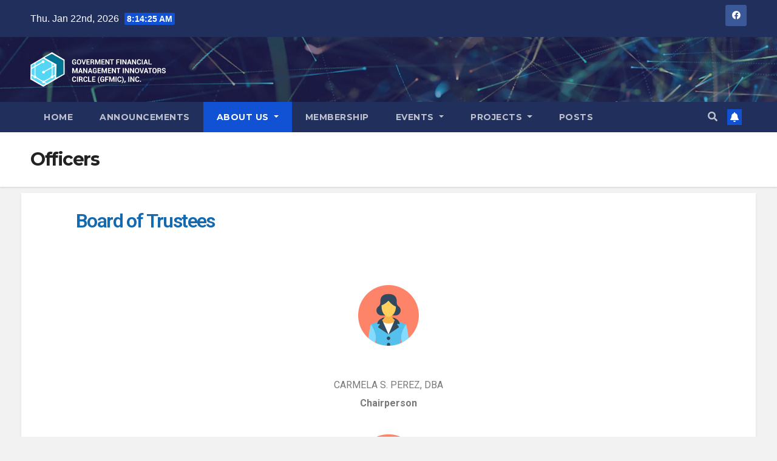

--- FILE ---
content_type: text/html; charset=UTF-8
request_url: https://gfmic.ph/about/officers/
body_size: 21983
content:
<!DOCTYPE html>
<html dir="ltr" lang="en-US" prefix="og: https://ogp.me/ns#">
<head>
<meta charset="UTF-8">
<meta name="viewport" content="width=device-width, initial-scale=1">
<link rel="profile" href="http://gmpg.org/xfn/11">
<title>Officers - GFMIC, Inc.</title>

		<!-- All in One SEO 4.9.3 - aioseo.com -->
	<meta name="description" content="Board of Trustees CARMELA S. PEREZ, DBAChairperson CLARITO ALEJANDRO DL. MAGSINOPresident RENATO A. SANTOSExecutive Vice President MS. AIDA C. YUVIENCOVice President, Internal Affairs ROSICAR E. ESCOBER, PhDVice President, External Affairs JOHANNES M. CAMASURAVice President, Research &amp; Innovation ATTY. JUANITA C. FUGGANSecretary ATTY. RICHARD M. FULLEROSTreasurer MARIETTA M. LORENZOInternal Auditor GREGORIO C. RULLODAPress Relation Officer IMELDA" />
	<meta name="robots" content="max-image-preview:large" />
	<link rel="canonical" href="https://gfmic.ph/about/officers/" />
	<meta name="generator" content="All in One SEO (AIOSEO) 4.9.3" />
		<meta property="og:locale" content="en_US" />
		<meta property="og:site_name" content="GFMIC, Inc. - Government Financial Management Innovators Circle, Inc." />
		<meta property="og:type" content="article" />
		<meta property="og:title" content="Officers - GFMIC, Inc." />
		<meta property="og:description" content="Board of Trustees CARMELA S. PEREZ, DBAChairperson CLARITO ALEJANDRO DL. MAGSINOPresident RENATO A. SANTOSExecutive Vice President MS. AIDA C. YUVIENCOVice President, Internal Affairs ROSICAR E. ESCOBER, PhDVice President, External Affairs JOHANNES M. CAMASURAVice President, Research &amp; Innovation ATTY. JUANITA C. FUGGANSecretary ATTY. RICHARD M. FULLEROSTreasurer MARIETTA M. LORENZOInternal Auditor GREGORIO C. RULLODAPress Relation Officer IMELDA" />
		<meta property="og:url" content="https://gfmic.ph/about/officers/" />
		<meta property="og:image" content="https://gfmic.ph/wp-content/uploads/2022/02/euc-logo-1.png" />
		<meta property="og:image:secure_url" content="https://gfmic.ph/wp-content/uploads/2022/02/euc-logo-1.png" />
		<meta property="article:published_time" content="2022-03-09T09:29:15+00:00" />
		<meta property="article:modified_time" content="2025-11-10T05:25:45+00:00" />
		<meta name="twitter:card" content="summary" />
		<meta name="twitter:title" content="Officers - GFMIC, Inc." />
		<meta name="twitter:description" content="Board of Trustees CARMELA S. PEREZ, DBAChairperson CLARITO ALEJANDRO DL. MAGSINOPresident RENATO A. SANTOSExecutive Vice President MS. AIDA C. YUVIENCOVice President, Internal Affairs ROSICAR E. ESCOBER, PhDVice President, External Affairs JOHANNES M. CAMASURAVice President, Research &amp; Innovation ATTY. JUANITA C. FUGGANSecretary ATTY. RICHARD M. FULLEROSTreasurer MARIETTA M. LORENZOInternal Auditor GREGORIO C. RULLODAPress Relation Officer IMELDA" />
		<meta name="twitter:image" content="https://gfmic.ph/wp-content/uploads/2022/02/euc-logo-1.png" />
		<script type="application/ld+json" class="aioseo-schema">
			{"@context":"https:\/\/schema.org","@graph":[{"@type":"BreadcrumbList","@id":"https:\/\/gfmic.ph\/about\/officers\/#breadcrumblist","itemListElement":[{"@type":"ListItem","@id":"https:\/\/gfmic.ph#listItem","position":1,"name":"Home","item":"https:\/\/gfmic.ph","nextItem":{"@type":"ListItem","@id":"https:\/\/gfmic.ph\/about\/#listItem","name":"About Us"}},{"@type":"ListItem","@id":"https:\/\/gfmic.ph\/about\/#listItem","position":2,"name":"About Us","item":"https:\/\/gfmic.ph\/about\/","nextItem":{"@type":"ListItem","@id":"https:\/\/gfmic.ph\/about\/officers\/#listItem","name":"Officers"},"previousItem":{"@type":"ListItem","@id":"https:\/\/gfmic.ph#listItem","name":"Home"}},{"@type":"ListItem","@id":"https:\/\/gfmic.ph\/about\/officers\/#listItem","position":3,"name":"Officers","previousItem":{"@type":"ListItem","@id":"https:\/\/gfmic.ph\/about\/#listItem","name":"About Us"}}]},{"@type":"Organization","@id":"https:\/\/gfmic.ph\/#organization","name":"GFMIC Inc.","description":"Government Financial Management Innovators Circle, Inc.","url":"https:\/\/gfmic.ph\/","logo":{"@type":"ImageObject","url":"https:\/\/gfmic.ph\/wp-content\/uploads\/2022\/02\/euc-logo-1.png","@id":"https:\/\/gfmic.ph\/about\/officers\/#organizationLogo","width":6633,"height":1696},"image":{"@id":"https:\/\/gfmic.ph\/about\/officers\/#organizationLogo"}},{"@type":"WebPage","@id":"https:\/\/gfmic.ph\/about\/officers\/#webpage","url":"https:\/\/gfmic.ph\/about\/officers\/","name":"Officers - GFMIC, Inc.","description":"Board of Trustees CARMELA S. PEREZ, DBAChairperson CLARITO ALEJANDRO DL. MAGSINOPresident RENATO A. SANTOSExecutive Vice President MS. AIDA C. YUVIENCOVice President, Internal Affairs ROSICAR E. ESCOBER, PhDVice President, External Affairs JOHANNES M. CAMASURAVice President, Research & Innovation ATTY. JUANITA C. FUGGANSecretary ATTY. RICHARD M. FULLEROSTreasurer MARIETTA M. LORENZOInternal Auditor GREGORIO C. RULLODAPress Relation Officer IMELDA","inLanguage":"en-US","isPartOf":{"@id":"https:\/\/gfmic.ph\/#website"},"breadcrumb":{"@id":"https:\/\/gfmic.ph\/about\/officers\/#breadcrumblist"},"datePublished":"2022-03-09T09:29:15+00:00","dateModified":"2025-11-10T05:25:45+00:00"},{"@type":"WebSite","@id":"https:\/\/gfmic.ph\/#website","url":"https:\/\/gfmic.ph\/","name":"GFMIC, Inc.","description":"Government Financial Management Innovators Circle, Inc.","inLanguage":"en-US","publisher":{"@id":"https:\/\/gfmic.ph\/#organization"}}]}
		</script>
		<!-- All in One SEO -->

<link rel='dns-prefetch' href='//fonts.googleapis.com' />
<link rel='dns-prefetch' href='//www.googletagmanager.com' />
<link rel="alternate" type="application/rss+xml" title="GFMIC, Inc. &raquo; Feed" href="https://gfmic.ph/feed/" />
<link rel="alternate" type="application/rss+xml" title="GFMIC, Inc. &raquo; Comments Feed" href="https://gfmic.ph/comments/feed/" />
<link rel="alternate" title="oEmbed (JSON)" type="application/json+oembed" href="https://gfmic.ph/wp-json/oembed/1.0/embed?url=https%3A%2F%2Fgfmic.ph%2Fabout%2Fofficers%2F" />
<link rel="alternate" title="oEmbed (XML)" type="text/xml+oembed" href="https://gfmic.ph/wp-json/oembed/1.0/embed?url=https%3A%2F%2Fgfmic.ph%2Fabout%2Fofficers%2F&#038;format=xml" />
		<!-- This site uses the Google Analytics by MonsterInsights plugin v8.19 - Using Analytics tracking - https://www.monsterinsights.com/ -->
		<!-- Note: MonsterInsights is not currently configured on this site. The site owner needs to authenticate with Google Analytics in the MonsterInsights settings panel. -->
					<!-- No tracking code set -->
				<!-- / Google Analytics by MonsterInsights -->
		<style id='wp-img-auto-sizes-contain-inline-css'>
img:is([sizes=auto i],[sizes^="auto," i]){contain-intrinsic-size:3000px 1500px}
/*# sourceURL=wp-img-auto-sizes-contain-inline-css */
</style>

<style id='wp-emoji-styles-inline-css'>

	img.wp-smiley, img.emoji {
		display: inline !important;
		border: none !important;
		box-shadow: none !important;
		height: 1em !important;
		width: 1em !important;
		margin: 0 0.07em !important;
		vertical-align: -0.1em !important;
		background: none !important;
		padding: 0 !important;
	}
/*# sourceURL=wp-emoji-styles-inline-css */
</style>
<style id='classic-theme-styles-inline-css'>
/*! This file is auto-generated */
.wp-block-button__link{color:#fff;background-color:#32373c;border-radius:9999px;box-shadow:none;text-decoration:none;padding:calc(.667em + 2px) calc(1.333em + 2px);font-size:1.125em}.wp-block-file__button{background:#32373c;color:#fff;text-decoration:none}
/*# sourceURL=/wp-includes/css/classic-themes.min.css */
</style>
<link rel='stylesheet' id='newsup-fonts-css' href='//fonts.googleapis.com/css?family=Montserrat%3A400%2C500%2C700%2C800%7CWork%2BSans%3A300%2C400%2C500%2C600%2C700%2C800%2C900%26display%3Dswap&#038;subset=latin%2Clatin-ext' media='all' />
<link rel='stylesheet' id='bootstrap-css' href='https://gfmic.ph/wp-content/themes/newsup/css/bootstrap.css?ver=6.9' media='all' />
<link rel='stylesheet' id='newsup-style-css' href='https://gfmic.ph/wp-content/themes/newsup/style.css?ver=6.9' media='all' />
<link rel='stylesheet' id='newsup-default-css' href='https://gfmic.ph/wp-content/themes/newsup/css/colors/default.css?ver=6.9' media='all' />
<link rel='stylesheet' id='font-awesome-5-all-css' href='https://gfmic.ph/wp-content/themes/newsup/css/font-awesome/css/all.min.css?ver=6.9' media='all' />
<link rel='stylesheet' id='font-awesome-4-shim-css' href='https://gfmic.ph/wp-content/themes/newsup/css/font-awesome/css/v4-shims.min.css?ver=6.9' media='all' />
<link rel='stylesheet' id='owl-carousel-css' href='https://gfmic.ph/wp-content/themes/newsup/css/owl.carousel.css?ver=6.9' media='all' />
<link rel='stylesheet' id='smartmenus-css' href='https://gfmic.ph/wp-content/themes/newsup/css/jquery.smartmenus.bootstrap.css?ver=6.9' media='all' />
<link rel='stylesheet' id='elementor-icons-css' href='https://gfmic.ph/wp-content/plugins/elementor/assets/lib/eicons/css/elementor-icons.min.css?ver=5.29.0' media='all' />
<link rel='stylesheet' id='elementor-frontend-css' href='https://gfmic.ph/wp-content/plugins/elementor/assets/css/frontend-lite.min.css?ver=3.20.3' media='all' />
<link rel='stylesheet' id='swiper-css' href='https://gfmic.ph/wp-content/plugins/elementor/assets/lib/swiper/v8/css/swiper.min.css?ver=8.4.5' media='all' />
<link rel='stylesheet' id='elementor-post-5-css' href='https://gfmic.ph/wp-content/uploads/elementor/css/post-5.css?ver=1727076146' media='all' />
<link rel='stylesheet' id='elementor-global-css' href='https://gfmic.ph/wp-content/uploads/elementor/css/global.css?ver=1727076147' media='all' />
<link rel='stylesheet' id='elementor-post-117-css' href='https://gfmic.ph/wp-content/uploads/elementor/css/post-117.css?ver=1762755640' media='all' />
<link rel='stylesheet' id='google-fonts-1-css' href='https://fonts.googleapis.com/css?family=Roboto%3A100%2C100italic%2C200%2C200italic%2C300%2C300italic%2C400%2C400italic%2C500%2C500italic%2C600%2C600italic%2C700%2C700italic%2C800%2C800italic%2C900%2C900italic%7CRoboto+Slab%3A100%2C100italic%2C200%2C200italic%2C300%2C300italic%2C400%2C400italic%2C500%2C500italic%2C600%2C600italic%2C700%2C700italic%2C800%2C800italic%2C900%2C900italic&#038;display=auto&#038;ver=6.9' media='all' />
<link rel="preconnect" href="https://fonts.gstatic.com/" crossorigin><script src="https://gfmic.ph/wp-includes/js/jquery/jquery.min.js?ver=3.7.1" id="jquery-core-js"></script>
<script src="https://gfmic.ph/wp-includes/js/jquery/jquery-migrate.min.js?ver=3.4.1" id="jquery-migrate-js"></script>
<script src="https://gfmic.ph/wp-content/themes/newsup/js/navigation.js?ver=6.9" id="newsup-navigation-js"></script>
<script src="https://gfmic.ph/wp-content/themes/newsup/js/bootstrap.js?ver=6.9" id="bootstrap-js"></script>
<script src="https://gfmic.ph/wp-content/themes/newsup/js/owl.carousel.min.js?ver=6.9" id="owl-carousel-min-js"></script>
<script src="https://gfmic.ph/wp-content/themes/newsup/js/jquery.smartmenus.js?ver=6.9" id="smartmenus-js-js"></script>
<script src="https://gfmic.ph/wp-content/themes/newsup/js/jquery.smartmenus.bootstrap.js?ver=6.9" id="bootstrap-smartmenus-js-js"></script>
<script src="https://gfmic.ph/wp-content/themes/newsup/js/jquery.marquee.js?ver=6.9" id="newsup-marquee-js-js"></script>
<script src="https://gfmic.ph/wp-content/themes/newsup/js/main.js?ver=6.9" id="newsup-main-js-js"></script>
<script id="wpstg-global-js-extra">
var wpstg = {"nonce":"4dbcc02a43"};
//# sourceURL=wpstg-global-js-extra
</script>
<script src="https://gfmic.ph/wp-content/plugins/wp-staging/assets/js/dist/wpstg-blank-loader.js?ver=6.9" id="wpstg-global-js"></script>
<link rel="https://api.w.org/" href="https://gfmic.ph/wp-json/" /><link rel="alternate" title="JSON" type="application/json" href="https://gfmic.ph/wp-json/wp/v2/pages/117" /><link rel="EditURI" type="application/rsd+xml" title="RSD" href="https://gfmic.ph/xmlrpc.php?rsd" />
<meta name="generator" content="WordPress 6.9" />
<link rel='shortlink' href='https://gfmic.ph/?p=117' />
<meta name="generator" content="Site Kit by Google 1.132.0" /><style id="mystickymenu" type="text/css">#mysticky-nav { width:100%; position: static; }#mysticky-nav.wrapfixed { position:fixed; left: 0px; margin-top:0px;  z-index: 999999; -webkit-transition: 0.3s; -moz-transition: 0.3s; -o-transition: 0.3s; transition: 0.3s; -ms-filter:"progid:DXImageTransform.Microsoft.Alpha(Opacity=100)"; filter: alpha(opacity=100); opacity:1; background-color: #213059;}#mysticky-nav.wrapfixed .myfixed{ background-color: #213059; position: relative;top: auto;left: auto;right: auto;}#mysticky-nav.wrapfixed ul li.menu-item a { color: #ffffff;}#mysticky-nav .myfixed { margin:0 auto; float:none; border:0px; background:none; max-width:100%; }</style>			<style type="text/css">
																															</style>
			<style type="text/css" id="custom-background-css">
    .wrapper { background-color: f2f2f2; }
</style>
<meta name="generator" content="Elementor 3.20.3; features: e_optimized_assets_loading, e_optimized_css_loading, additional_custom_breakpoints, block_editor_assets_optimize, e_image_loading_optimization; settings: css_print_method-external, google_font-enabled, font_display-auto">
    <style type="text/css">
            .site-title,
        .site-description {
            position: absolute;
            clip: rect(1px, 1px, 1px, 1px);
        }
        </style>
    <style id="custom-background-css">
body.custom-background { background-color: #f2f2f2; }
</style>
	<link rel="icon" href="https://gfmic.ph/wp-content/uploads/2022/02/cropped-cropped-euc-logo-1-32x32.png" sizes="32x32" />
<link rel="icon" href="https://gfmic.ph/wp-content/uploads/2022/02/cropped-cropped-euc-logo-1-192x192.png" sizes="192x192" />
<link rel="apple-touch-icon" href="https://gfmic.ph/wp-content/uploads/2022/02/cropped-cropped-euc-logo-1-180x180.png" />
<meta name="msapplication-TileImage" content="https://gfmic.ph/wp-content/uploads/2022/02/cropped-cropped-euc-logo-1-270x270.png" />
		<style id="wp-custom-css">
			//.mg-footer-copyright > div > div > div:nth-child(1) > p {
	display: none
}

.mg-footer-copyright > div > div > div:nth-child(2) {
	display: none
}

#content {
	padding-top: 10px
}

footer .mg-footer-bottom-area .custom-logo {
	width: 200px !important;
}

footer .mg-footer-bottom-area .divide-line {
	margin-bottom :10px !important;
	
}
.mg-latest-news {
	z-index: 10;
}

li.home {
	display: none
}
#exTab2 > ul > li:nth-child(2), #exTab2 > ul > li:nth-child(1) {
	display: none
}

.mg-post-thumb.back-img.md {
    background-size: contain;
    background-repeat: no-repeat;
    background-position: center;
}

.mg-blog-post-box > .img-fluid {margin: auto; display:flex;}

.home .elementor-widget-image img {width: 950px}

.postid-422 .mg-blog-post-box > .img-fluid  {display: none;}

.postid-356 .mg-blog-post-box > .img-fluid  {display: none;}

.postid-484 .mg-blog-post-box > .img-fluid  {display: none;}

.postid-540 .mg-blog-post-box > .img-fluid  {display: none;}

.postid-573 .mg-blog-post-box > .img-fluid  {display: none;}
		</style>
		<style id="wpforms-css-vars-root">
				:root {
					--wpforms-field-border-radius: 3px;
--wpforms-field-background-color: #ffffff;
--wpforms-field-border-color: rgba( 0, 0, 0, 0.25 );
--wpforms-field-text-color: rgba( 0, 0, 0, 0.7 );
--wpforms-label-color: rgba( 0, 0, 0, 0.85 );
--wpforms-label-sublabel-color: rgba( 0, 0, 0, 0.55 );
--wpforms-label-error-color: #d63637;
--wpforms-button-border-radius: 3px;
--wpforms-button-background-color: #066aab;
--wpforms-button-text-color: #ffffff;
--wpforms-field-size-input-height: 43px;
--wpforms-field-size-input-spacing: 15px;
--wpforms-field-size-font-size: 16px;
--wpforms-field-size-line-height: 19px;
--wpforms-field-size-padding-h: 14px;
--wpforms-field-size-checkbox-size: 16px;
--wpforms-field-size-sublabel-spacing: 5px;
--wpforms-field-size-icon-size: 1;
--wpforms-label-size-font-size: 16px;
--wpforms-label-size-line-height: 19px;
--wpforms-label-size-sublabel-font-size: 14px;
--wpforms-label-size-sublabel-line-height: 17px;
--wpforms-button-size-font-size: 17px;
--wpforms-button-size-height: 41px;
--wpforms-button-size-padding-h: 15px;
--wpforms-button-size-margin-top: 10px;

				}
			</style><style id='global-styles-inline-css'>
:root{--wp--preset--aspect-ratio--square: 1;--wp--preset--aspect-ratio--4-3: 4/3;--wp--preset--aspect-ratio--3-4: 3/4;--wp--preset--aspect-ratio--3-2: 3/2;--wp--preset--aspect-ratio--2-3: 2/3;--wp--preset--aspect-ratio--16-9: 16/9;--wp--preset--aspect-ratio--9-16: 9/16;--wp--preset--color--black: #000000;--wp--preset--color--cyan-bluish-gray: #abb8c3;--wp--preset--color--white: #ffffff;--wp--preset--color--pale-pink: #f78da7;--wp--preset--color--vivid-red: #cf2e2e;--wp--preset--color--luminous-vivid-orange: #ff6900;--wp--preset--color--luminous-vivid-amber: #fcb900;--wp--preset--color--light-green-cyan: #7bdcb5;--wp--preset--color--vivid-green-cyan: #00d084;--wp--preset--color--pale-cyan-blue: #8ed1fc;--wp--preset--color--vivid-cyan-blue: #0693e3;--wp--preset--color--vivid-purple: #9b51e0;--wp--preset--gradient--vivid-cyan-blue-to-vivid-purple: linear-gradient(135deg,rgb(6,147,227) 0%,rgb(155,81,224) 100%);--wp--preset--gradient--light-green-cyan-to-vivid-green-cyan: linear-gradient(135deg,rgb(122,220,180) 0%,rgb(0,208,130) 100%);--wp--preset--gradient--luminous-vivid-amber-to-luminous-vivid-orange: linear-gradient(135deg,rgb(252,185,0) 0%,rgb(255,105,0) 100%);--wp--preset--gradient--luminous-vivid-orange-to-vivid-red: linear-gradient(135deg,rgb(255,105,0) 0%,rgb(207,46,46) 100%);--wp--preset--gradient--very-light-gray-to-cyan-bluish-gray: linear-gradient(135deg,rgb(238,238,238) 0%,rgb(169,184,195) 100%);--wp--preset--gradient--cool-to-warm-spectrum: linear-gradient(135deg,rgb(74,234,220) 0%,rgb(151,120,209) 20%,rgb(207,42,186) 40%,rgb(238,44,130) 60%,rgb(251,105,98) 80%,rgb(254,248,76) 100%);--wp--preset--gradient--blush-light-purple: linear-gradient(135deg,rgb(255,206,236) 0%,rgb(152,150,240) 100%);--wp--preset--gradient--blush-bordeaux: linear-gradient(135deg,rgb(254,205,165) 0%,rgb(254,45,45) 50%,rgb(107,0,62) 100%);--wp--preset--gradient--luminous-dusk: linear-gradient(135deg,rgb(255,203,112) 0%,rgb(199,81,192) 50%,rgb(65,88,208) 100%);--wp--preset--gradient--pale-ocean: linear-gradient(135deg,rgb(255,245,203) 0%,rgb(182,227,212) 50%,rgb(51,167,181) 100%);--wp--preset--gradient--electric-grass: linear-gradient(135deg,rgb(202,248,128) 0%,rgb(113,206,126) 100%);--wp--preset--gradient--midnight: linear-gradient(135deg,rgb(2,3,129) 0%,rgb(40,116,252) 100%);--wp--preset--font-size--small: 13px;--wp--preset--font-size--medium: 20px;--wp--preset--font-size--large: 36px;--wp--preset--font-size--x-large: 42px;--wp--preset--spacing--20: 0.44rem;--wp--preset--spacing--30: 0.67rem;--wp--preset--spacing--40: 1rem;--wp--preset--spacing--50: 1.5rem;--wp--preset--spacing--60: 2.25rem;--wp--preset--spacing--70: 3.38rem;--wp--preset--spacing--80: 5.06rem;--wp--preset--shadow--natural: 6px 6px 9px rgba(0, 0, 0, 0.2);--wp--preset--shadow--deep: 12px 12px 50px rgba(0, 0, 0, 0.4);--wp--preset--shadow--sharp: 6px 6px 0px rgba(0, 0, 0, 0.2);--wp--preset--shadow--outlined: 6px 6px 0px -3px rgb(255, 255, 255), 6px 6px rgb(0, 0, 0);--wp--preset--shadow--crisp: 6px 6px 0px rgb(0, 0, 0);}:where(.is-layout-flex){gap: 0.5em;}:where(.is-layout-grid){gap: 0.5em;}body .is-layout-flex{display: flex;}.is-layout-flex{flex-wrap: wrap;align-items: center;}.is-layout-flex > :is(*, div){margin: 0;}body .is-layout-grid{display: grid;}.is-layout-grid > :is(*, div){margin: 0;}:where(.wp-block-columns.is-layout-flex){gap: 2em;}:where(.wp-block-columns.is-layout-grid){gap: 2em;}:where(.wp-block-post-template.is-layout-flex){gap: 1.25em;}:where(.wp-block-post-template.is-layout-grid){gap: 1.25em;}.has-black-color{color: var(--wp--preset--color--black) !important;}.has-cyan-bluish-gray-color{color: var(--wp--preset--color--cyan-bluish-gray) !important;}.has-white-color{color: var(--wp--preset--color--white) !important;}.has-pale-pink-color{color: var(--wp--preset--color--pale-pink) !important;}.has-vivid-red-color{color: var(--wp--preset--color--vivid-red) !important;}.has-luminous-vivid-orange-color{color: var(--wp--preset--color--luminous-vivid-orange) !important;}.has-luminous-vivid-amber-color{color: var(--wp--preset--color--luminous-vivid-amber) !important;}.has-light-green-cyan-color{color: var(--wp--preset--color--light-green-cyan) !important;}.has-vivid-green-cyan-color{color: var(--wp--preset--color--vivid-green-cyan) !important;}.has-pale-cyan-blue-color{color: var(--wp--preset--color--pale-cyan-blue) !important;}.has-vivid-cyan-blue-color{color: var(--wp--preset--color--vivid-cyan-blue) !important;}.has-vivid-purple-color{color: var(--wp--preset--color--vivid-purple) !important;}.has-black-background-color{background-color: var(--wp--preset--color--black) !important;}.has-cyan-bluish-gray-background-color{background-color: var(--wp--preset--color--cyan-bluish-gray) !important;}.has-white-background-color{background-color: var(--wp--preset--color--white) !important;}.has-pale-pink-background-color{background-color: var(--wp--preset--color--pale-pink) !important;}.has-vivid-red-background-color{background-color: var(--wp--preset--color--vivid-red) !important;}.has-luminous-vivid-orange-background-color{background-color: var(--wp--preset--color--luminous-vivid-orange) !important;}.has-luminous-vivid-amber-background-color{background-color: var(--wp--preset--color--luminous-vivid-amber) !important;}.has-light-green-cyan-background-color{background-color: var(--wp--preset--color--light-green-cyan) !important;}.has-vivid-green-cyan-background-color{background-color: var(--wp--preset--color--vivid-green-cyan) !important;}.has-pale-cyan-blue-background-color{background-color: var(--wp--preset--color--pale-cyan-blue) !important;}.has-vivid-cyan-blue-background-color{background-color: var(--wp--preset--color--vivid-cyan-blue) !important;}.has-vivid-purple-background-color{background-color: var(--wp--preset--color--vivid-purple) !important;}.has-black-border-color{border-color: var(--wp--preset--color--black) !important;}.has-cyan-bluish-gray-border-color{border-color: var(--wp--preset--color--cyan-bluish-gray) !important;}.has-white-border-color{border-color: var(--wp--preset--color--white) !important;}.has-pale-pink-border-color{border-color: var(--wp--preset--color--pale-pink) !important;}.has-vivid-red-border-color{border-color: var(--wp--preset--color--vivid-red) !important;}.has-luminous-vivid-orange-border-color{border-color: var(--wp--preset--color--luminous-vivid-orange) !important;}.has-luminous-vivid-amber-border-color{border-color: var(--wp--preset--color--luminous-vivid-amber) !important;}.has-light-green-cyan-border-color{border-color: var(--wp--preset--color--light-green-cyan) !important;}.has-vivid-green-cyan-border-color{border-color: var(--wp--preset--color--vivid-green-cyan) !important;}.has-pale-cyan-blue-border-color{border-color: var(--wp--preset--color--pale-cyan-blue) !important;}.has-vivid-cyan-blue-border-color{border-color: var(--wp--preset--color--vivid-cyan-blue) !important;}.has-vivid-purple-border-color{border-color: var(--wp--preset--color--vivid-purple) !important;}.has-vivid-cyan-blue-to-vivid-purple-gradient-background{background: var(--wp--preset--gradient--vivid-cyan-blue-to-vivid-purple) !important;}.has-light-green-cyan-to-vivid-green-cyan-gradient-background{background: var(--wp--preset--gradient--light-green-cyan-to-vivid-green-cyan) !important;}.has-luminous-vivid-amber-to-luminous-vivid-orange-gradient-background{background: var(--wp--preset--gradient--luminous-vivid-amber-to-luminous-vivid-orange) !important;}.has-luminous-vivid-orange-to-vivid-red-gradient-background{background: var(--wp--preset--gradient--luminous-vivid-orange-to-vivid-red) !important;}.has-very-light-gray-to-cyan-bluish-gray-gradient-background{background: var(--wp--preset--gradient--very-light-gray-to-cyan-bluish-gray) !important;}.has-cool-to-warm-spectrum-gradient-background{background: var(--wp--preset--gradient--cool-to-warm-spectrum) !important;}.has-blush-light-purple-gradient-background{background: var(--wp--preset--gradient--blush-light-purple) !important;}.has-blush-bordeaux-gradient-background{background: var(--wp--preset--gradient--blush-bordeaux) !important;}.has-luminous-dusk-gradient-background{background: var(--wp--preset--gradient--luminous-dusk) !important;}.has-pale-ocean-gradient-background{background: var(--wp--preset--gradient--pale-ocean) !important;}.has-electric-grass-gradient-background{background: var(--wp--preset--gradient--electric-grass) !important;}.has-midnight-gradient-background{background: var(--wp--preset--gradient--midnight) !important;}.has-small-font-size{font-size: var(--wp--preset--font-size--small) !important;}.has-medium-font-size{font-size: var(--wp--preset--font-size--medium) !important;}.has-large-font-size{font-size: var(--wp--preset--font-size--large) !important;}.has-x-large-font-size{font-size: var(--wp--preset--font-size--x-large) !important;}
/*# sourceURL=global-styles-inline-css */
</style>
</head>
<body class="wp-singular page-template page-template-template page-template-fullwidth page-template-templatefullwidth-php page page-id-117 page-child parent-pageid-17 custom-background wp-custom-logo wp-embed-responsive wp-theme-newsup ta-hide-date-author-in-list elementor-default elementor-kit-5 elementor-page elementor-page-117" >
<div id="page" class="site">
<a class="skip-link screen-reader-text" href="#content">
Skip to content</a>
    <div class="wrapper" id="custom-background-css">
        <header class="mg-headwidget">
            <!--==================== TOP BAR ====================-->

            <div class="mg-head-detail hidden-xs">
    <div class="container-fluid">
        <div class="row align-items-center">
                        <div class="col-md-6 col-xs-12">
                <ul class="info-left">
                            <li>Thu. Jan 22nd, 2026             <span  id="time" class="time"></span>
                    
        </li>
                    </ul>
            </div>
                        <div class="col-md-6 col-xs-12">
                <ul class="mg-social info-right">
                    
                                        <li><a  target="_blank" href="https://www.facebook.com/gfmic.inc/">
                    <span class="icon-soci facebook"><i class="fab fa-facebook"></i></span> </a></li>
                                                                                                                         
                                    </ul>
            </div>
                    </div>
    </div>
</div>
            <div class="clearfix"></div>
                        <div class="mg-nav-widget-area-back" style='background-image: url("https://gfmic.ph/wp-content/themes/newsup/images/head-back.jpg" );'>
                        <div class="overlay">
              <div class="inner"  style="background-color:rgba(32,47,91,0.4);" > 
                <div class="container-fluid">
                    <div class="mg-nav-widget-area">
                        <div class="row align-items-center">
                                                        <div class="col-md-3 text-center-xs">
                                                                <div class="navbar-header">
                                <a href="https://gfmic.ph/" class="navbar-brand" rel="home"><img fetchpriority="high" width="6633" height="1696" src="https://gfmic.ph/wp-content/uploads/2022/02/euc-logo-1.png" class="custom-logo" alt="GFMIC, Inc." decoding="async" srcset="https://gfmic.ph/wp-content/uploads/2022/02/euc-logo-1.png 6633w, https://gfmic.ph/wp-content/uploads/2022/02/euc-logo-1-300x77.png 300w, https://gfmic.ph/wp-content/uploads/2022/02/euc-logo-1-1024x262.png 1024w, https://gfmic.ph/wp-content/uploads/2022/02/euc-logo-1-768x196.png 768w, https://gfmic.ph/wp-content/uploads/2022/02/euc-logo-1-1536x393.png 1536w, https://gfmic.ph/wp-content/uploads/2022/02/euc-logo-1-2048x524.png 2048w" sizes="(max-width: 6633px) 100vw, 6633px" /></a>                                </div>
                            </div>
                                                   <div class="col-md-9 ">
                                                <div class="header-ads">
                        <a class="pull-right"  href=""
                             >
                                                    </a>
                    </div>
                                

            </div>
            <!-- Trending line END -->
            
                        </div>
                    </div>
                </div>
              </div>
              </div>
          </div>
    <div class="mg-menu-full">
      <nav class="navbar navbar-expand-lg navbar-wp">
        <div class="container-fluid">
          <!-- Right nav -->
                    <div class="m-header align-items-center">
                                                <a class="mobilehomebtn" href="https://gfmic.ph"><span class="fas fa-home"></span></a>
                        <!-- navbar-toggle -->
                        <button class="navbar-toggler mx-auto" type="button" data-toggle="collapse" data-target="#navbar-wp" aria-controls="navbarSupportedContent" aria-expanded="false" aria-label="Toggle navigation">
                          <span class="burger">
                            <span class="burger-line"></span>
                            <span class="burger-line"></span>
                            <span class="burger-line"></span>
                          </span>
                        </button>
                        <!-- /navbar-toggle -->
                                                <div class="dropdown show mg-search-box pr-2">
                            <a class="dropdown-toggle msearch ml-auto" href="#" role="button" id="dropdownMenuLink" data-toggle="dropdown" aria-haspopup="true" aria-expanded="false">
                               <i class="fas fa-search"></i>
                            </a> 
                            <div class="dropdown-menu searchinner" aria-labelledby="dropdownMenuLink">
                                <form role="search" method="get" id="searchform" action="https://gfmic.ph/">
  <div class="input-group">
    <input type="search" class="form-control" placeholder="Search" value="" name="s" />
    <span class="input-group-btn btn-default">
    <button type="submit" class="btn"> <i class="fas fa-search"></i> </button>
    </span> </div>
</form>                            </div>
                        </div>
                                              <a href="#"  target="_blank"   class="btn-bell btn-theme mx-2"><i class="fa fa-bell"></i></a>
                                            
                    </div>
                    <!-- /Right nav -->
         
          
                  <div class="collapse navbar-collapse" id="navbar-wp">
                    <div class="d-md-block">
                  <ul id="menu-gfmic-menu" class="nav navbar-nav mr-auto"><li class="active home"><a class="homebtn" href="https://gfmic.ph"><span class='fas fa-home'></span></a></li><li id="menu-item-187" class="menu-item menu-item-type-custom menu-item-object-custom menu-item-home menu-item-187"><a class="nav-link" title="Home" href="https://gfmic.ph/">Home</a></li>
<li id="menu-item-142" class="menu-item menu-item-type-post_type menu-item-object-page menu-item-142"><a class="nav-link" title="Announcements" href="https://gfmic.ph/announcements/">Announcements</a></li>
<li id="menu-item-127" class="menu-item menu-item-type-custom menu-item-object-custom current-menu-ancestor current-menu-parent menu-item-has-children menu-item-127 dropdown active"><a class="nav-link" title="About Us" data-toggle="dropdown" class="dropdown-toggle">About Us </a>
<ul role="menu" class=" dropdown-menu">
	<li id="menu-item-126" class="menu-item menu-item-type-post_type menu-item-object-page menu-item-126"><a class="dropdown-item" title="GFMIC Inc. Profile" href="https://gfmic.ph/about/gfmic-inc-profile/">GFMIC Inc. Profile</a></li>
	<li id="menu-item-125" class="menu-item menu-item-type-post_type menu-item-object-page menu-item-125"><a class="dropdown-item" title="Mission and Vision" href="https://gfmic.ph/about/mission-and-vision/">Mission and Vision</a></li>
	<li id="menu-item-124" class="menu-item menu-item-type-post_type menu-item-object-page menu-item-124"><a class="dropdown-item" title="Core Values" href="https://gfmic.ph/about/core-values/">Core Values</a></li>
	<li id="menu-item-123" class="menu-item menu-item-type-post_type menu-item-object-page menu-item-123"><a class="dropdown-item" title="By-Laws" href="https://gfmic.ph/about/by-laws/">By-Laws</a></li>
	<li id="menu-item-122" class="menu-item menu-item-type-post_type menu-item-object-page current-menu-item page_item page-item-117 current_page_item menu-item-122 active"><a class="dropdown-item" title="Officers" href="https://gfmic.ph/about/officers/">Officers</a></li>
</ul>
</li>
<li id="menu-item-120" class="menu-item menu-item-type-post_type menu-item-object-page menu-item-120"><a class="nav-link" title="Membership" href="https://gfmic.ph/membership/">Membership</a></li>
<li id="menu-item-128" class="menu-item menu-item-type-custom menu-item-object-custom menu-item-has-children menu-item-128 dropdown"><a class="nav-link" title="Events" data-toggle="dropdown" class="dropdown-toggle">Events </a>
<ul role="menu" class=" dropdown-menu">
	<li id="menu-item-141" class="menu-item menu-item-type-post_type menu-item-object-page menu-item-141"><a class="dropdown-item" title="Webinars/ Seminars" href="https://gfmic.ph/events/webinars-seminars/">Webinars/ Seminars</a></li>
	<li id="menu-item-140" class="menu-item menu-item-type-post_type menu-item-object-page menu-item-140"><a class="dropdown-item" title="Annual National Convention" href="https://gfmic.ph/events/annual-national-convention/">Annual National Convention</a></li>
	<li id="menu-item-139" class="menu-item menu-item-type-post_type menu-item-object-page menu-item-139"><a class="dropdown-item" title="Membership Conference" href="https://gfmic.ph/events/membership-conference/">Membership Conference</a></li>
	<li id="menu-item-1155" class="menu-item menu-item-type-post_type menu-item-object-page menu-item-1155"><a class="dropdown-item" title="JOINT ANNUAL NATIONAL CONVENTION AND MEMBERSHIP CONFERENCE" href="https://gfmic.ph/events/joint-annual-national-convention-and-membership-conference/">JOINT ANNUAL NATIONAL CONVENTION AND MEMBERSHIP CONFERENCE</a></li>
</ul>
</li>
<li id="menu-item-144" class="menu-item menu-item-type-custom menu-item-object-custom menu-item-has-children menu-item-144 dropdown"><a class="nav-link" title="Projects" data-toggle="dropdown" class="dropdown-toggle">Projects </a>
<ul role="menu" class=" dropdown-menu">
	<li id="menu-item-143" class="menu-item menu-item-type-post_type menu-item-object-page menu-item-143"><a class="dropdown-item" title="BITBo" href="https://gfmic.ph/bitbo/">BITBo</a></li>
</ul>
</li>
<li id="menu-item-247" class="menu-item menu-item-type-post_type menu-item-object-page menu-item-247"><a class="nav-link" title="Posts" href="https://gfmic.ph/posts/">Posts</a></li>
</ul>                        </div>      
                    </div>

                    <!-- Right nav -->
                    <div class="desk-header d-lg-flex pl-3 ml-auto my-2 my-lg-0 position-relative align-items-center">
                        <!-- /navbar-toggle -->
                                                <div class="dropdown show mg-search-box pr-2">
                            

                            <a class="dropdown-toggle msearch ml-auto" href="#" role="button" id="dropdownMenuLink" data-toggle="dropdown" aria-haspopup="true" aria-expanded="false">
                               <i class="fas fa-search"></i>
                            </a>

                            <div class="dropdown-menu searchinner" aria-labelledby="dropdownMenuLink">
                                <form role="search" method="get" id="searchform" action="https://gfmic.ph/">
  <div class="input-group">
    <input type="search" class="form-control" placeholder="Search" value="" name="s" />
    <span class="input-group-btn btn-default">
    <button type="submit" class="btn"> <i class="fas fa-search"></i> </button>
    </span> </div>
</form>                            </div>
                        </div>
                                              <a href="#"  target="_blank"   class="btn-bell btn-theme mx-2"><i class="fa fa-bell"></i></a>
                                        </div>
                    <!-- /Right nav -->
          </div>
      </nav> <!-- /Navigation -->
    </div>
</header>
<div class="clearfix"></div>
 <div class="mg-breadcrumb-section" style='background: url("https://gfmic.ph/wp-content/themes/newsup/images/head-back.jpg" ) repeat scroll center 0 #143745;'>
  <div class="overlay">
    <div class="container-fluid">
      <div class="row">
        <div class="col-md-12 col-sm-12">
			    <div class="mg-breadcrumb-title">
                      <h1>Officers</h1>
                   </div>
        </div>
      </div>
    </div>
    </div>
</div>
<div class="clearfix"></div>
<main id="content">
    <div class="container-fluid">
      <div class="row">
      <div class="col-md-12 mg-card-box padding-20">
            		<div data-elementor-type="wp-page" data-elementor-id="117" class="elementor elementor-117">
						<section class="elementor-section elementor-top-section elementor-element elementor-element-b288355 elementor-section-boxed elementor-section-height-default elementor-section-height-default" data-id="b288355" data-element_type="section">
						<div class="elementor-container elementor-column-gap-default">
					<div class="elementor-column elementor-col-100 elementor-top-column elementor-element elementor-element-0c85895" data-id="0c85895" data-element_type="column">
			<div class="elementor-widget-wrap elementor-element-populated">
						<div class="elementor-element elementor-element-d71ea73 elementor-widget elementor-widget-heading" data-id="d71ea73" data-element_type="widget" data-widget_type="heading.default">
				<div class="elementor-widget-container">
			<style>/*! elementor - v3.20.0 - 26-03-2024 */
.elementor-heading-title{padding:0;margin:0;line-height:1}.elementor-widget-heading .elementor-heading-title[class*=elementor-size-]>a{color:inherit;font-size:inherit;line-height:inherit}.elementor-widget-heading .elementor-heading-title.elementor-size-small{font-size:15px}.elementor-widget-heading .elementor-heading-title.elementor-size-medium{font-size:19px}.elementor-widget-heading .elementor-heading-title.elementor-size-large{font-size:29px}.elementor-widget-heading .elementor-heading-title.elementor-size-xl{font-size:39px}.elementor-widget-heading .elementor-heading-title.elementor-size-xxl{font-size:59px}</style><h2 class="elementor-heading-title elementor-size-default">Board of Trustees</h2>		</div>
				</div>
				<div class="elementor-element elementor-element-cc8071f elementor-widget elementor-widget-spacer" data-id="cc8071f" data-element_type="widget" data-widget_type="spacer.default">
				<div class="elementor-widget-container">
			<style>/*! elementor - v3.20.0 - 26-03-2024 */
.elementor-column .elementor-spacer-inner{height:var(--spacer-size)}.e-con{--container-widget-width:100%}.e-con-inner>.elementor-widget-spacer,.e-con>.elementor-widget-spacer{width:var(--container-widget-width,var(--spacer-size));--align-self:var(--container-widget-align-self,initial);--flex-shrink:0}.e-con-inner>.elementor-widget-spacer>.elementor-widget-container,.e-con>.elementor-widget-spacer>.elementor-widget-container{height:100%;width:100%}.e-con-inner>.elementor-widget-spacer>.elementor-widget-container>.elementor-spacer,.e-con>.elementor-widget-spacer>.elementor-widget-container>.elementor-spacer{height:100%}.e-con-inner>.elementor-widget-spacer>.elementor-widget-container>.elementor-spacer>.elementor-spacer-inner,.e-con>.elementor-widget-spacer>.elementor-widget-container>.elementor-spacer>.elementor-spacer-inner{height:var(--container-widget-height,var(--spacer-size))}.e-con-inner>.elementor-widget-spacer.elementor-widget-empty,.e-con>.elementor-widget-spacer.elementor-widget-empty{position:relative;min-height:22px;min-width:22px}.e-con-inner>.elementor-widget-spacer.elementor-widget-empty .elementor-widget-empty-icon,.e-con>.elementor-widget-spacer.elementor-widget-empty .elementor-widget-empty-icon{position:absolute;top:0;bottom:0;left:0;right:0;margin:auto;padding:0;width:22px;height:22px}</style>		<div class="elementor-spacer">
			<div class="elementor-spacer-inner"></div>
		</div>
				</div>
				</div>
				<div class="elementor-element elementor-element-e2ccd82 elementor-widget elementor-widget-image" data-id="e2ccd82" data-element_type="widget" data-widget_type="image.default">
				<div class="elementor-widget-container">
			<style>/*! elementor - v3.20.0 - 26-03-2024 */
.elementor-widget-image{text-align:center}.elementor-widget-image a{display:inline-block}.elementor-widget-image a img[src$=".svg"]{width:48px}.elementor-widget-image img{vertical-align:middle;display:inline-block}</style>										<img decoding="async" src="https://gfmic.ph/wp-content/uploads/elementor/thumbs/user-qa2orkrkc4q8yze10l0w8p6sv2opqoeiicmrmm5azs.png" title="user" alt="user" loading="lazy" />													</div>
				</div>
				<div class="elementor-element elementor-element-a362036 elementor-widget elementor-widget-spacer" data-id="a362036" data-element_type="widget" data-widget_type="spacer.default">
				<div class="elementor-widget-container">
					<div class="elementor-spacer">
			<div class="elementor-spacer-inner"></div>
		</div>
				</div>
				</div>
				<div class="elementor-element elementor-element-8b77bc2 elementor-widget elementor-widget-text-editor" data-id="8b77bc2" data-element_type="widget" data-widget_type="text-editor.default">
				<div class="elementor-widget-container">
			<style>/*! elementor - v3.20.0 - 26-03-2024 */
.elementor-widget-text-editor.elementor-drop-cap-view-stacked .elementor-drop-cap{background-color:#69727d;color:#fff}.elementor-widget-text-editor.elementor-drop-cap-view-framed .elementor-drop-cap{color:#69727d;border:3px solid;background-color:transparent}.elementor-widget-text-editor:not(.elementor-drop-cap-view-default) .elementor-drop-cap{margin-top:8px}.elementor-widget-text-editor:not(.elementor-drop-cap-view-default) .elementor-drop-cap-letter{width:1em;height:1em}.elementor-widget-text-editor .elementor-drop-cap{float:left;text-align:center;line-height:1;font-size:50px}.elementor-widget-text-editor .elementor-drop-cap-letter{display:inline-block}</style>				<p>CARMELA S. PEREZ, DBA<br /><strong>Chairperson</strong></p>						</div>
				</div>
				<div class="elementor-element elementor-element-c5c1b96 elementor-widget elementor-widget-image" data-id="c5c1b96" data-element_type="widget" data-widget_type="image.default">
				<div class="elementor-widget-container">
													<img decoding="async" src="https://gfmic.ph/wp-content/uploads/elementor/thumbs/man-qa2orhy1rmme05i4h1t0j7wf2x2m3l3bhyob6s9hig.png" title="man" alt="man" loading="lazy" />													</div>
				</div>
				<div class="elementor-element elementor-element-2f8d336 elementor-widget elementor-widget-spacer" data-id="2f8d336" data-element_type="widget" data-widget_type="spacer.default">
				<div class="elementor-widget-container">
					<div class="elementor-spacer">
			<div class="elementor-spacer-inner"></div>
		</div>
				</div>
				</div>
				<div class="elementor-element elementor-element-afd85ac elementor-widget elementor-widget-text-editor" data-id="afd85ac" data-element_type="widget" data-widget_type="text-editor.default">
				<div class="elementor-widget-container">
							<p>CLARITO ALEJANDRO DL. MAGSINO<br /><strong>President</strong></p>						</div>
				</div>
				<section class="elementor-section elementor-inner-section elementor-element elementor-element-4c70f1c elementor-section-boxed elementor-section-height-default elementor-section-height-default" data-id="4c70f1c" data-element_type="section">
						<div class="elementor-container elementor-column-gap-default">
					<div class="elementor-column elementor-col-50 elementor-inner-column elementor-element elementor-element-c2da06b" data-id="c2da06b" data-element_type="column">
			<div class="elementor-widget-wrap elementor-element-populated">
						<div class="elementor-element elementor-element-6f800fa elementor-widget elementor-widget-image" data-id="6f800fa" data-element_type="widget" data-widget_type="image.default">
				<div class="elementor-widget-container">
													<img decoding="async" src="https://gfmic.ph/wp-content/uploads/elementor/thumbs/man-qa2orhy1rmme05i4h1t0j7wf2x2m3l3bhyob6s9hig.png" title="man" alt="man" loading="lazy" />													</div>
				</div>
				<div class="elementor-element elementor-element-1b1f5c9 elementor-widget elementor-widget-spacer" data-id="1b1f5c9" data-element_type="widget" data-widget_type="spacer.default">
				<div class="elementor-widget-container">
					<div class="elementor-spacer">
			<div class="elementor-spacer-inner"></div>
		</div>
				</div>
				</div>
				<div class="elementor-element elementor-element-52ea7b8 elementor-widget elementor-widget-text-editor" data-id="52ea7b8" data-element_type="widget" data-widget_type="text-editor.default">
				<div class="elementor-widget-container">
							<p>RENATO A. SANTOS<br /><strong>Executive Vice President</strong></p>						</div>
				</div>
					</div>
		</div>
				<div class="elementor-column elementor-col-50 elementor-inner-column elementor-element elementor-element-61936fb" data-id="61936fb" data-element_type="column">
			<div class="elementor-widget-wrap elementor-element-populated">
						<div class="elementor-element elementor-element-6f49bf3 elementor-widget elementor-widget-image" data-id="6f49bf3" data-element_type="widget" data-widget_type="image.default">
				<div class="elementor-widget-container">
													<img decoding="async" src="https://gfmic.ph/wp-content/uploads/elementor/thumbs/user-qa2orkrkc4q8yze10l0w8p6sv2opqoeiicmrmm5azs.png" title="user" alt="user" loading="lazy" />													</div>
				</div>
				<div class="elementor-element elementor-element-e99a483 elementor-widget elementor-widget-spacer" data-id="e99a483" data-element_type="widget" data-widget_type="spacer.default">
				<div class="elementor-widget-container">
					<div class="elementor-spacer">
			<div class="elementor-spacer-inner"></div>
		</div>
				</div>
				</div>
				<div class="elementor-element elementor-element-5fe3bd2 elementor-widget elementor-widget-text-editor" data-id="5fe3bd2" data-element_type="widget" data-widget_type="text-editor.default">
				<div class="elementor-widget-container">
							<p>MS. AIDA C. YUVIENCO<br /><strong>Vice President, Internal Affairs</strong></p>						</div>
				</div>
					</div>
		</div>
					</div>
		</section>
				<section class="elementor-section elementor-inner-section elementor-element elementor-element-f18c9f7 elementor-section-boxed elementor-section-height-default elementor-section-height-default" data-id="f18c9f7" data-element_type="section">
						<div class="elementor-container elementor-column-gap-default">
					<div class="elementor-column elementor-col-50 elementor-inner-column elementor-element elementor-element-fd9cafc" data-id="fd9cafc" data-element_type="column">
			<div class="elementor-widget-wrap elementor-element-populated">
						<div class="elementor-element elementor-element-488f7a8 elementor-widget elementor-widget-image" data-id="488f7a8" data-element_type="widget" data-widget_type="image.default">
				<div class="elementor-widget-container">
													<img decoding="async" src="https://gfmic.ph/wp-content/uploads/elementor/thumbs/user-qa2orkrkc4q8yze10l0w8p6sv2opqoeiicmrmm5azs.png" title="user" alt="user" loading="lazy" />													</div>
				</div>
				<div class="elementor-element elementor-element-5bc3d47 elementor-widget elementor-widget-spacer" data-id="5bc3d47" data-element_type="widget" data-widget_type="spacer.default">
				<div class="elementor-widget-container">
					<div class="elementor-spacer">
			<div class="elementor-spacer-inner"></div>
		</div>
				</div>
				</div>
				<div class="elementor-element elementor-element-e54d00c elementor-widget elementor-widget-text-editor" data-id="e54d00c" data-element_type="widget" data-widget_type="text-editor.default">
				<div class="elementor-widget-container">
							<p>ROSICAR E. ESCOBER, PhD<br /><strong>Vice President, External Affairs</strong></p>						</div>
				</div>
					</div>
		</div>
				<div class="elementor-column elementor-col-50 elementor-inner-column elementor-element elementor-element-7523b0b" data-id="7523b0b" data-element_type="column">
			<div class="elementor-widget-wrap elementor-element-populated">
						<div class="elementor-element elementor-element-d9b2a4b elementor-widget elementor-widget-image" data-id="d9b2a4b" data-element_type="widget" data-widget_type="image.default">
				<div class="elementor-widget-container">
													<img decoding="async" src="https://gfmic.ph/wp-content/uploads/elementor/thumbs/user-qa2orkrkc4q8yze10l0w8p6sv2opqoeiicmrmm5azs.png" title="user" alt="user" loading="lazy" />													</div>
				</div>
				<div class="elementor-element elementor-element-b4fa938 elementor-widget elementor-widget-spacer" data-id="b4fa938" data-element_type="widget" data-widget_type="spacer.default">
				<div class="elementor-widget-container">
					<div class="elementor-spacer">
			<div class="elementor-spacer-inner"></div>
		</div>
				</div>
				</div>
				<div class="elementor-element elementor-element-24bbd41 elementor-widget elementor-widget-text-editor" data-id="24bbd41" data-element_type="widget" data-widget_type="text-editor.default">
				<div class="elementor-widget-container">
							<p>JOHANNES M. CAMASURA<br /><strong>Vice President, Research &amp; Innovation</strong></p>						</div>
				</div>
					</div>
		</div>
					</div>
		</section>
				<div class="elementor-element elementor-element-09b3dcf elementor-widget elementor-widget-image" data-id="09b3dcf" data-element_type="widget" data-widget_type="image.default">
				<div class="elementor-widget-container">
													<img decoding="async" src="https://gfmic.ph/wp-content/uploads/elementor/thumbs/user-qa2orkrkc4q8yze10l0w8p6sv2opqoeiicmrmm5azs.png" title="user" alt="user" loading="lazy" />													</div>
				</div>
				<div class="elementor-element elementor-element-ce5392f elementor-widget elementor-widget-spacer" data-id="ce5392f" data-element_type="widget" data-widget_type="spacer.default">
				<div class="elementor-widget-container">
					<div class="elementor-spacer">
			<div class="elementor-spacer-inner"></div>
		</div>
				</div>
				</div>
				<div class="elementor-element elementor-element-479f555 elementor-widget elementor-widget-text-editor" data-id="479f555" data-element_type="widget" data-widget_type="text-editor.default">
				<div class="elementor-widget-container">
							<p>ATTY. JUANITA C. FUGGAN<br /><strong>Secretary</strong></p>						</div>
				</div>
				<section class="elementor-section elementor-inner-section elementor-element elementor-element-a534291 elementor-section-boxed elementor-section-height-default elementor-section-height-default" data-id="a534291" data-element_type="section">
						<div class="elementor-container elementor-column-gap-default">
					<div class="elementor-column elementor-col-50 elementor-inner-column elementor-element elementor-element-2bcded0" data-id="2bcded0" data-element_type="column">
			<div class="elementor-widget-wrap elementor-element-populated">
						<div class="elementor-element elementor-element-0eb19d0 elementor-widget elementor-widget-image" data-id="0eb19d0" data-element_type="widget" data-widget_type="image.default">
				<div class="elementor-widget-container">
													<img decoding="async" src="https://gfmic.ph/wp-content/uploads/elementor/thumbs/man-qa2orhy1rmme05i4h1t0j7wf2x2m3l3bhyob6s9hig.png" title="man" alt="man" loading="lazy" />													</div>
				</div>
				<div class="elementor-element elementor-element-252ffc0 elementor-widget elementor-widget-spacer" data-id="252ffc0" data-element_type="widget" data-widget_type="spacer.default">
				<div class="elementor-widget-container">
					<div class="elementor-spacer">
			<div class="elementor-spacer-inner"></div>
		</div>
				</div>
				</div>
				<div class="elementor-element elementor-element-2f037a0 elementor-widget elementor-widget-text-editor" data-id="2f037a0" data-element_type="widget" data-widget_type="text-editor.default">
				<div class="elementor-widget-container">
							<p>ATTY. RICHARD M. FULLEROS<br /><strong>Treasurer</strong></p>						</div>
				</div>
					</div>
		</div>
				<div class="elementor-column elementor-col-50 elementor-inner-column elementor-element elementor-element-9fc1792" data-id="9fc1792" data-element_type="column">
			<div class="elementor-widget-wrap elementor-element-populated">
						<div class="elementor-element elementor-element-45b0576 elementor-widget elementor-widget-image" data-id="45b0576" data-element_type="widget" data-widget_type="image.default">
				<div class="elementor-widget-container">
													<img decoding="async" src="https://gfmic.ph/wp-content/uploads/elementor/thumbs/user-qa2orkrkc4q8yze10l0w8p6sv2opqoeiicmrmm5azs.png" title="user" alt="user" loading="lazy" />													</div>
				</div>
				<div class="elementor-element elementor-element-6fbcd9b elementor-widget elementor-widget-spacer" data-id="6fbcd9b" data-element_type="widget" data-widget_type="spacer.default">
				<div class="elementor-widget-container">
					<div class="elementor-spacer">
			<div class="elementor-spacer-inner"></div>
		</div>
				</div>
				</div>
				<div class="elementor-element elementor-element-75d4ecb elementor-widget elementor-widget-text-editor" data-id="75d4ecb" data-element_type="widget" data-widget_type="text-editor.default">
				<div class="elementor-widget-container">
							<p>MARIETTA M. LORENZO<br /><strong>Internal Auditor</strong></p>						</div>
				</div>
					</div>
		</div>
					</div>
		</section>
				<section class="elementor-section elementor-inner-section elementor-element elementor-element-761ffe9 elementor-section-boxed elementor-section-height-default elementor-section-height-default" data-id="761ffe9" data-element_type="section">
						<div class="elementor-container elementor-column-gap-default">
					<div class="elementor-column elementor-col-50 elementor-inner-column elementor-element elementor-element-7c791d6" data-id="7c791d6" data-element_type="column">
			<div class="elementor-widget-wrap elementor-element-populated">
						<div class="elementor-element elementor-element-c4e99f9 elementor-widget elementor-widget-image" data-id="c4e99f9" data-element_type="widget" data-widget_type="image.default">
				<div class="elementor-widget-container">
													<img decoding="async" src="https://gfmic.ph/wp-content/uploads/elementor/thumbs/man-qa2orhy1rmme05i4h1t0j7wf2x2m3l3bhyob6s9hig.png" title="man" alt="man" loading="lazy" />													</div>
				</div>
				<div class="elementor-element elementor-element-5da169c elementor-widget elementor-widget-spacer" data-id="5da169c" data-element_type="widget" data-widget_type="spacer.default">
				<div class="elementor-widget-container">
					<div class="elementor-spacer">
			<div class="elementor-spacer-inner"></div>
		</div>
				</div>
				</div>
				<div class="elementor-element elementor-element-fec520c elementor-widget elementor-widget-text-editor" data-id="fec520c" data-element_type="widget" data-widget_type="text-editor.default">
				<div class="elementor-widget-container">
							<p>GREGORIO C. RULLODA<br /><strong>Press Relation Officer</strong></p>						</div>
				</div>
					</div>
		</div>
				<div class="elementor-column elementor-col-50 elementor-inner-column elementor-element elementor-element-470c33c" data-id="470c33c" data-element_type="column">
			<div class="elementor-widget-wrap elementor-element-populated">
						<div class="elementor-element elementor-element-9c42044 elementor-widget elementor-widget-image" data-id="9c42044" data-element_type="widget" data-widget_type="image.default">
				<div class="elementor-widget-container">
													<img decoding="async" src="https://gfmic.ph/wp-content/uploads/elementor/thumbs/user-qa2orkrkc4q8yze10l0w8p6sv2opqoeiicmrmm5azs.png" title="user" alt="user" loading="lazy" />													</div>
				</div>
				<div class="elementor-element elementor-element-9dbcba8 elementor-widget elementor-widget-spacer" data-id="9dbcba8" data-element_type="widget" data-widget_type="spacer.default">
				<div class="elementor-widget-container">
					<div class="elementor-spacer">
			<div class="elementor-spacer-inner"></div>
		</div>
				</div>
				</div>
				<div class="elementor-element elementor-element-e5fc45c elementor-widget elementor-widget-text-editor" data-id="e5fc45c" data-element_type="widget" data-widget_type="text-editor.default">
				<div class="elementor-widget-container">
							<p>IMELDA B. GALINATO, PhD, DPA<br /><strong>Trustee-In-Charge for Luzon</strong></p>						</div>
				</div>
					</div>
		</div>
					</div>
		</section>
				<section class="elementor-section elementor-inner-section elementor-element elementor-element-43d3c44 elementor-section-boxed elementor-section-height-default elementor-section-height-default" data-id="43d3c44" data-element_type="section">
						<div class="elementor-container elementor-column-gap-default">
					<div class="elementor-column elementor-col-50 elementor-inner-column elementor-element elementor-element-2dd47b6" data-id="2dd47b6" data-element_type="column">
			<div class="elementor-widget-wrap elementor-element-populated">
						<div class="elementor-element elementor-element-3c138ea elementor-widget elementor-widget-image" data-id="3c138ea" data-element_type="widget" data-widget_type="image.default">
				<div class="elementor-widget-container">
													<img decoding="async" src="https://gfmic.ph/wp-content/uploads/elementor/thumbs/user-qa2orkrkc4q8yze10l0w8p6sv2opqoeiicmrmm5azs.png" title="user" alt="user" loading="lazy" />													</div>
				</div>
				<div class="elementor-element elementor-element-5c727c9 elementor-widget elementor-widget-spacer" data-id="5c727c9" data-element_type="widget" data-widget_type="spacer.default">
				<div class="elementor-widget-container">
					<div class="elementor-spacer">
			<div class="elementor-spacer-inner"></div>
		</div>
				</div>
				</div>
				<div class="elementor-element elementor-element-28b18c9 elementor-widget elementor-widget-text-editor" data-id="28b18c9" data-element_type="widget" data-widget_type="text-editor.default">
				<div class="elementor-widget-container">
							<p>ANNA RUTCHEL M. OLEGARIO<br /><strong>Trustee-In-Charge for Visayas and Mindanao</strong></p>						</div>
				</div>
					</div>
		</div>
				<div class="elementor-column elementor-col-50 elementor-inner-column elementor-element elementor-element-31fe6c8" data-id="31fe6c8" data-element_type="column">
			<div class="elementor-widget-wrap elementor-element-populated">
						<div class="elementor-element elementor-element-b2b0e55 elementor-widget elementor-widget-image" data-id="b2b0e55" data-element_type="widget" data-widget_type="image.default">
				<div class="elementor-widget-container">
													<img decoding="async" src="https://gfmic.ph/wp-content/uploads/elementor/thumbs/user-qa2orkrkc4q8yze10l0w8p6sv2opqoeiicmrmm5azs.png" title="user" alt="user" loading="lazy" />													</div>
				</div>
				<div class="elementor-element elementor-element-b2d4ee6 elementor-widget elementor-widget-spacer" data-id="b2d4ee6" data-element_type="widget" data-widget_type="spacer.default">
				<div class="elementor-widget-container">
					<div class="elementor-spacer">
			<div class="elementor-spacer-inner"></div>
		</div>
				</div>
				</div>
				<div class="elementor-element elementor-element-d55eb3a elementor-widget elementor-widget-text-editor" data-id="d55eb3a" data-element_type="widget" data-widget_type="text-editor.default">
				<div class="elementor-widget-container">
							<p>LUZVI PANGAN CHATTO<br /><strong>Trustee and Adviser</strong></p>						</div>
				</div>
					</div>
		</div>
					</div>
		</section>
				<div class="elementor-element elementor-element-bc54a27 elementor-widget-divider--view-line elementor-widget elementor-widget-divider" data-id="bc54a27" data-element_type="widget" data-widget_type="divider.default">
				<div class="elementor-widget-container">
			<style>/*! elementor - v3.20.0 - 26-03-2024 */
.elementor-widget-divider{--divider-border-style:none;--divider-border-width:1px;--divider-color:#0c0d0e;--divider-icon-size:20px;--divider-element-spacing:10px;--divider-pattern-height:24px;--divider-pattern-size:20px;--divider-pattern-url:none;--divider-pattern-repeat:repeat-x}.elementor-widget-divider .elementor-divider{display:flex}.elementor-widget-divider .elementor-divider__text{font-size:15px;line-height:1;max-width:95%}.elementor-widget-divider .elementor-divider__element{margin:0 var(--divider-element-spacing);flex-shrink:0}.elementor-widget-divider .elementor-icon{font-size:var(--divider-icon-size)}.elementor-widget-divider .elementor-divider-separator{display:flex;margin:0;direction:ltr}.elementor-widget-divider--view-line_icon .elementor-divider-separator,.elementor-widget-divider--view-line_text .elementor-divider-separator{align-items:center}.elementor-widget-divider--view-line_icon .elementor-divider-separator:after,.elementor-widget-divider--view-line_icon .elementor-divider-separator:before,.elementor-widget-divider--view-line_text .elementor-divider-separator:after,.elementor-widget-divider--view-line_text .elementor-divider-separator:before{display:block;content:"";border-block-end:0;flex-grow:1;border-block-start:var(--divider-border-width) var(--divider-border-style) var(--divider-color)}.elementor-widget-divider--element-align-left .elementor-divider .elementor-divider-separator>.elementor-divider__svg:first-of-type{flex-grow:0;flex-shrink:100}.elementor-widget-divider--element-align-left .elementor-divider-separator:before{content:none}.elementor-widget-divider--element-align-left .elementor-divider__element{margin-left:0}.elementor-widget-divider--element-align-right .elementor-divider .elementor-divider-separator>.elementor-divider__svg:last-of-type{flex-grow:0;flex-shrink:100}.elementor-widget-divider--element-align-right .elementor-divider-separator:after{content:none}.elementor-widget-divider--element-align-right .elementor-divider__element{margin-right:0}.elementor-widget-divider--element-align-start .elementor-divider .elementor-divider-separator>.elementor-divider__svg:first-of-type{flex-grow:0;flex-shrink:100}.elementor-widget-divider--element-align-start .elementor-divider-separator:before{content:none}.elementor-widget-divider--element-align-start .elementor-divider__element{margin-inline-start:0}.elementor-widget-divider--element-align-end .elementor-divider .elementor-divider-separator>.elementor-divider__svg:last-of-type{flex-grow:0;flex-shrink:100}.elementor-widget-divider--element-align-end .elementor-divider-separator:after{content:none}.elementor-widget-divider--element-align-end .elementor-divider__element{margin-inline-end:0}.elementor-widget-divider:not(.elementor-widget-divider--view-line_text):not(.elementor-widget-divider--view-line_icon) .elementor-divider-separator{border-block-start:var(--divider-border-width) var(--divider-border-style) var(--divider-color)}.elementor-widget-divider--separator-type-pattern{--divider-border-style:none}.elementor-widget-divider--separator-type-pattern.elementor-widget-divider--view-line .elementor-divider-separator,.elementor-widget-divider--separator-type-pattern:not(.elementor-widget-divider--view-line) .elementor-divider-separator:after,.elementor-widget-divider--separator-type-pattern:not(.elementor-widget-divider--view-line) .elementor-divider-separator:before,.elementor-widget-divider--separator-type-pattern:not([class*=elementor-widget-divider--view]) .elementor-divider-separator{width:100%;min-height:var(--divider-pattern-height);-webkit-mask-size:var(--divider-pattern-size) 100%;mask-size:var(--divider-pattern-size) 100%;-webkit-mask-repeat:var(--divider-pattern-repeat);mask-repeat:var(--divider-pattern-repeat);background-color:var(--divider-color);-webkit-mask-image:var(--divider-pattern-url);mask-image:var(--divider-pattern-url)}.elementor-widget-divider--no-spacing{--divider-pattern-size:auto}.elementor-widget-divider--bg-round{--divider-pattern-repeat:round}.rtl .elementor-widget-divider .elementor-divider__text{direction:rtl}.e-con-inner>.elementor-widget-divider,.e-con>.elementor-widget-divider{width:var(--container-widget-width,100%);--flex-grow:var(--container-widget-flex-grow)}</style>		<div class="elementor-divider">
			<span class="elementor-divider-separator">
						</span>
		</div>
				</div>
				</div>
				<div class="elementor-element elementor-element-e8900f6 elementor-widget elementor-widget-spacer" data-id="e8900f6" data-element_type="widget" data-widget_type="spacer.default">
				<div class="elementor-widget-container">
					<div class="elementor-spacer">
			<div class="elementor-spacer-inner"></div>
		</div>
				</div>
				</div>
				<div class="elementor-element elementor-element-8679f9b elementor-widget elementor-widget-heading" data-id="8679f9b" data-element_type="widget" data-widget_type="heading.default">
				<div class="elementor-widget-container">
			<h2 class="elementor-heading-title elementor-size-default">Board of Advisers</h2>		</div>
				</div>
				<section class="elementor-section elementor-inner-section elementor-element elementor-element-91235f5 elementor-section-boxed elementor-section-height-default elementor-section-height-default" data-id="91235f5" data-element_type="section">
						<div class="elementor-container elementor-column-gap-default">
					<div class="elementor-column elementor-col-50 elementor-inner-column elementor-element elementor-element-798bad9" data-id="798bad9" data-element_type="column">
			<div class="elementor-widget-wrap elementor-element-populated">
						<div class="elementor-element elementor-element-e1c6f61 elementor-widget elementor-widget-image" data-id="e1c6f61" data-element_type="widget" data-widget_type="image.default">
				<div class="elementor-widget-container">
													<img decoding="async" src="https://gfmic.ph/wp-content/uploads/elementor/thumbs/man-qa2orhy1rmme05i4h1t0j7wf2x2m3l3bhyob6s9hig.png" title="man" alt="man" loading="lazy" />													</div>
				</div>
				<div class="elementor-element elementor-element-c6d90eb elementor-widget elementor-widget-spacer" data-id="c6d90eb" data-element_type="widget" data-widget_type="spacer.default">
				<div class="elementor-widget-container">
					<div class="elementor-spacer">
			<div class="elementor-spacer-inner"></div>
		</div>
				</div>
				</div>
				<div class="elementor-element elementor-element-a886e71 elementor-widget elementor-widget-text-editor" data-id="a886e71" data-element_type="widget" data-widget_type="text-editor.default">
				<div class="elementor-widget-container">
							<div class="page" title="Page 1"><p>ALBERTO A. BERNARDO</p></div>						</div>
				</div>
					</div>
		</div>
				<div class="elementor-column elementor-col-50 elementor-inner-column elementor-element elementor-element-2009be9" data-id="2009be9" data-element_type="column">
			<div class="elementor-widget-wrap elementor-element-populated">
						<div class="elementor-element elementor-element-1ff8752 elementor-widget elementor-widget-image" data-id="1ff8752" data-element_type="widget" data-widget_type="image.default">
				<div class="elementor-widget-container">
													<img decoding="async" src="https://gfmic.ph/wp-content/uploads/elementor/thumbs/user-qa2orkrkc4q8yze10l0w8p6sv2opqoeiicmrmm5azs.png" title="user" alt="user" loading="lazy" />													</div>
				</div>
				<div class="elementor-element elementor-element-8db3016 elementor-widget elementor-widget-spacer" data-id="8db3016" data-element_type="widget" data-widget_type="spacer.default">
				<div class="elementor-widget-container">
					<div class="elementor-spacer">
			<div class="elementor-spacer-inner"></div>
		</div>
				</div>
				</div>
				<div class="elementor-element elementor-element-54fbf38 elementor-widget elementor-widget-text-editor" data-id="54fbf38" data-element_type="widget" data-widget_type="text-editor.default">
				<div class="elementor-widget-container">
							<div class="page" title="Page 1"><p>LUZVI PANGAN CHATTO</p></div>						</div>
				</div>
					</div>
		</div>
					</div>
		</section>
				<section class="elementor-section elementor-inner-section elementor-element elementor-element-6508c32 elementor-section-boxed elementor-section-height-default elementor-section-height-default" data-id="6508c32" data-element_type="section">
						<div class="elementor-container elementor-column-gap-default">
					<div class="elementor-column elementor-col-50 elementor-inner-column elementor-element elementor-element-80bd6a7" data-id="80bd6a7" data-element_type="column">
			<div class="elementor-widget-wrap elementor-element-populated">
						<div class="elementor-element elementor-element-7a053d3 elementor-widget elementor-widget-image" data-id="7a053d3" data-element_type="widget" data-widget_type="image.default">
				<div class="elementor-widget-container">
													<img decoding="async" src="https://gfmic.ph/wp-content/uploads/elementor/thumbs/man-qa2orhy1rmme05i4h1t0j7wf2x2m3l3bhyob6s9hig.png" title="man" alt="man" loading="lazy" />													</div>
				</div>
				<div class="elementor-element elementor-element-f21d8c1 elementor-widget elementor-widget-spacer" data-id="f21d8c1" data-element_type="widget" data-widget_type="spacer.default">
				<div class="elementor-widget-container">
					<div class="elementor-spacer">
			<div class="elementor-spacer-inner"></div>
		</div>
				</div>
				</div>
				<div class="elementor-element elementor-element-5dccc3a elementor-widget elementor-widget-text-editor" data-id="5dccc3a" data-element_type="widget" data-widget_type="text-editor.default">
				<div class="elementor-widget-container">
							<div title="Page 1"><div class="page" title="Page 1"><div class="section"><div class="layoutArea"><div class="column"><p>ARCADIO B. CUENCO, JR</p></div></div></div></div></div>						</div>
				</div>
					</div>
		</div>
				<div class="elementor-column elementor-col-50 elementor-inner-column elementor-element elementor-element-468b01d" data-id="468b01d" data-element_type="column">
			<div class="elementor-widget-wrap elementor-element-populated">
						<div class="elementor-element elementor-element-1984f20 elementor-widget elementor-widget-image" data-id="1984f20" data-element_type="widget" data-widget_type="image.default">
				<div class="elementor-widget-container">
													<img decoding="async" src="https://gfmic.ph/wp-content/uploads/elementor/thumbs/user-qa2orkrkc4q8yze10l0w8p6sv2opqoeiicmrmm5azs.png" title="user" alt="user" loading="lazy" />													</div>
				</div>
				<div class="elementor-element elementor-element-af1973e elementor-widget elementor-widget-spacer" data-id="af1973e" data-element_type="widget" data-widget_type="spacer.default">
				<div class="elementor-widget-container">
					<div class="elementor-spacer">
			<div class="elementor-spacer-inner"></div>
		</div>
				</div>
				</div>
				<div class="elementor-element elementor-element-e4ff86a elementor-widget elementor-widget-text-editor" data-id="e4ff86a" data-element_type="widget" data-widget_type="text-editor.default">
				<div class="elementor-widget-container">
							<div class="page" title="Page 1"><div class="section"><div class="layoutArea"><div class="column"><div class="page" title="Page 1"><div class="section"><div class="layoutArea"><div class="column"><p>RIZALINA N. JUSTOL</p></div></div></div></div></div></div></div></div>						</div>
				</div>
					</div>
		</div>
					</div>
		</section>
				<section class="elementor-section elementor-inner-section elementor-element elementor-element-eedd9e1 elementor-section-boxed elementor-section-height-default elementor-section-height-default" data-id="eedd9e1" data-element_type="section">
						<div class="elementor-container elementor-column-gap-default">
					<div class="elementor-column elementor-col-50 elementor-inner-column elementor-element elementor-element-ee01723" data-id="ee01723" data-element_type="column">
			<div class="elementor-widget-wrap elementor-element-populated">
						<div class="elementor-element elementor-element-decf1bb elementor-widget elementor-widget-image" data-id="decf1bb" data-element_type="widget" data-widget_type="image.default">
				<div class="elementor-widget-container">
													<img decoding="async" src="https://gfmic.ph/wp-content/uploads/elementor/thumbs/user-qa2orkrkc4q8yze10l0w8p6sv2opqoeiicmrmm5azs.png" title="user" alt="user" loading="lazy" />													</div>
				</div>
				<div class="elementor-element elementor-element-f2eff18 elementor-widget elementor-widget-spacer" data-id="f2eff18" data-element_type="widget" data-widget_type="spacer.default">
				<div class="elementor-widget-container">
					<div class="elementor-spacer">
			<div class="elementor-spacer-inner"></div>
		</div>
				</div>
				</div>
				<div class="elementor-element elementor-element-6063709 elementor-widget elementor-widget-text-editor" data-id="6063709" data-element_type="widget" data-widget_type="text-editor.default">
				<div class="elementor-widget-container">
							<div title="Page 1"><div class="page" title="Page 1"><div class="section"><div class="layoutArea"><div class="column"><p>CECILIA B. CAMON</p></div></div></div></div></div>						</div>
				</div>
					</div>
		</div>
				<div class="elementor-column elementor-col-50 elementor-inner-column elementor-element elementor-element-8238ba2" data-id="8238ba2" data-element_type="column">
			<div class="elementor-widget-wrap elementor-element-populated">
						<div class="elementor-element elementor-element-7a693f3 elementor-widget elementor-widget-image" data-id="7a693f3" data-element_type="widget" data-widget_type="image.default">
				<div class="elementor-widget-container">
													<img decoding="async" src="https://gfmic.ph/wp-content/uploads/elementor/thumbs/user-qa2orkrkc4q8yze10l0w8p6sv2opqoeiicmrmm5azs.png" title="user" alt="user" loading="lazy" />													</div>
				</div>
				<div class="elementor-element elementor-element-0600a1f elementor-widget elementor-widget-spacer" data-id="0600a1f" data-element_type="widget" data-widget_type="spacer.default">
				<div class="elementor-widget-container">
					<div class="elementor-spacer">
			<div class="elementor-spacer-inner"></div>
		</div>
				</div>
				</div>
				<div class="elementor-element elementor-element-021d96f elementor-widget elementor-widget-text-editor" data-id="021d96f" data-element_type="widget" data-widget_type="text-editor.default">
				<div class="elementor-widget-container">
							<div class="page" title="Page 1"><div class="section"><div class="layoutArea"><div class="column"><div class="page" title="Page 1"><div class="section"><div class="layoutArea"><div class="column"><p>MARIETTA M. LORENZO</p></div></div></div></div></div></div></div></div>						</div>
				</div>
					</div>
		</div>
					</div>
		</section>
					</div>
		</div>
					</div>
		</section>
				</div>
		          
      </div>
    </div>
  </div>
</main>
<!--==================== FOOTER AREA ====================-->
        <footer> 
            <div class="overlay" style="background-color: ;">
                <!--Start mg-footer-widget-area-->
                                 <!--End mg-footer-widget-area-->
                <!--Start mg-footer-widget-area-->
                <div class="mg-footer-bottom-area">
                    <div class="container-fluid">
                                                <div class="row align-items-center">
                            <!--col-md-4-->
                            <div class="col-md-6">
                               <a href="https://gfmic.ph/" class="navbar-brand" rel="home"><img width="6633" height="1696" src="https://gfmic.ph/wp-content/uploads/2022/02/euc-logo-1.png" class="custom-logo" alt="GFMIC, Inc." decoding="async" srcset="https://gfmic.ph/wp-content/uploads/2022/02/euc-logo-1.png 6633w, https://gfmic.ph/wp-content/uploads/2022/02/euc-logo-1-300x77.png 300w, https://gfmic.ph/wp-content/uploads/2022/02/euc-logo-1-1024x262.png 1024w, https://gfmic.ph/wp-content/uploads/2022/02/euc-logo-1-768x196.png 768w, https://gfmic.ph/wp-content/uploads/2022/02/euc-logo-1-1536x393.png 1536w, https://gfmic.ph/wp-content/uploads/2022/02/euc-logo-1-2048x524.png 2048w" sizes="(max-width: 6633px) 100vw, 6633px" /></a>                            </div>

                             
                            <div class="col-md-6 text-right text-xs">
                                
                            <ul class="mg-social">
                                                                       <li> <a href="https://www.facebook.com/gfmic.inc/"  target="_blank" ><span class="icon-soci facebook"><i class="fab fa-facebook"></i></span> 
                                    </a></li>
                                    
                                                                         
                                                                        
                                                                 </ul>


                            </div>
                            <!--/col-md-4-->  
                             
                        </div>
                        <!--/row-->
                    </div>
                    <!--/container-->
                </div>
                <!--End mg-footer-widget-area-->

                <div class="mg-footer-copyright">
                    <div class="container-fluid">
                        <div class="row">
                                                      <div class="col-md-6 text-xs">
                                                            <p>
                                <a href="https://wordpress.org/">
								Proudly powered by WordPress								</a>
								<span class="sep"> | </span>
								Theme: Newsup by <a href="https://themeansar.com/" rel="designer">Themeansar</a>.								</p>
                            </div>


                                                        <div class="col-md-6 text-md-right text-xs">
                                <ul id="menu-gfmic-menu-1" class="info-right"><li class="menu-item menu-item-type-custom menu-item-object-custom menu-item-home menu-item-187"><a class="nav-link" title="Home" href="https://gfmic.ph/">Home</a></li>
<li class="menu-item menu-item-type-post_type menu-item-object-page menu-item-142"><a class="nav-link" title="Announcements" href="https://gfmic.ph/announcements/">Announcements</a></li>
<li class="menu-item menu-item-type-custom menu-item-object-custom current-menu-ancestor current-menu-parent menu-item-has-children menu-item-127 dropdown active"><a class="nav-link" title="About Us" data-toggle="dropdown" class="dropdown-toggle">About Us </a>
<ul role="menu" class=" dropdown-menu">
	<li class="menu-item menu-item-type-post_type menu-item-object-page menu-item-126"><a class="dropdown-item" title="GFMIC Inc. Profile" href="https://gfmic.ph/about/gfmic-inc-profile/">GFMIC Inc. Profile</a></li>
	<li class="menu-item menu-item-type-post_type menu-item-object-page menu-item-125"><a class="dropdown-item" title="Mission and Vision" href="https://gfmic.ph/about/mission-and-vision/">Mission and Vision</a></li>
	<li class="menu-item menu-item-type-post_type menu-item-object-page menu-item-124"><a class="dropdown-item" title="Core Values" href="https://gfmic.ph/about/core-values/">Core Values</a></li>
	<li class="menu-item menu-item-type-post_type menu-item-object-page menu-item-123"><a class="dropdown-item" title="By-Laws" href="https://gfmic.ph/about/by-laws/">By-Laws</a></li>
	<li class="menu-item menu-item-type-post_type menu-item-object-page current-menu-item page_item page-item-117 current_page_item menu-item-122 active"><a class="dropdown-item" title="Officers" href="https://gfmic.ph/about/officers/">Officers</a></li>
</ul>
</li>
<li class="menu-item menu-item-type-post_type menu-item-object-page menu-item-120"><a class="nav-link" title="Membership" href="https://gfmic.ph/membership/">Membership</a></li>
<li class="menu-item menu-item-type-custom menu-item-object-custom menu-item-has-children menu-item-128 dropdown"><a class="nav-link" title="Events" data-toggle="dropdown" class="dropdown-toggle">Events </a>
<ul role="menu" class=" dropdown-menu">
	<li class="menu-item menu-item-type-post_type menu-item-object-page menu-item-141"><a class="dropdown-item" title="Webinars/ Seminars" href="https://gfmic.ph/events/webinars-seminars/">Webinars/ Seminars</a></li>
	<li class="menu-item menu-item-type-post_type menu-item-object-page menu-item-140"><a class="dropdown-item" title="Annual National Convention" href="https://gfmic.ph/events/annual-national-convention/">Annual National Convention</a></li>
	<li class="menu-item menu-item-type-post_type menu-item-object-page menu-item-139"><a class="dropdown-item" title="Membership Conference" href="https://gfmic.ph/events/membership-conference/">Membership Conference</a></li>
	<li class="menu-item menu-item-type-post_type menu-item-object-page menu-item-1155"><a class="dropdown-item" title="JOINT ANNUAL NATIONAL CONVENTION AND MEMBERSHIP CONFERENCE" href="https://gfmic.ph/events/joint-annual-national-convention-and-membership-conference/">JOINT ANNUAL NATIONAL CONVENTION AND MEMBERSHIP CONFERENCE</a></li>
</ul>
</li>
<li class="menu-item menu-item-type-custom menu-item-object-custom menu-item-has-children menu-item-144 dropdown"><a class="nav-link" title="Projects" data-toggle="dropdown" class="dropdown-toggle">Projects </a>
<ul role="menu" class=" dropdown-menu">
	<li class="menu-item menu-item-type-post_type menu-item-object-page menu-item-143"><a class="dropdown-item" title="BITBo" href="https://gfmic.ph/bitbo/">BITBo</a></li>
</ul>
</li>
<li class="menu-item menu-item-type-post_type menu-item-object-page menu-item-247"><a class="nav-link" title="Posts" href="https://gfmic.ph/posts/">Posts</a></li>
</ul>                            </div>
                                                  </div>
                    </div>
                </div>
            </div>
            <!--/overlay-->
        </footer>
        <!--/footer-->
    </div>
  </div>
    <!--/wrapper-->
    <!--Scroll To Top-->
    <a href="#" class="ta_upscr bounceInup animated"><i class="fas fa-angle-up"></i></a>
    <!--/Scroll To Top-->
<!-- /Scroll To Top -->
<script type="speculationrules">
{"prefetch":[{"source":"document","where":{"and":[{"href_matches":"/*"},{"not":{"href_matches":["/wp-*.php","/wp-admin/*","/wp-content/uploads/*","/wp-content/*","/wp-content/plugins/*","/wp-content/themes/newsup/*","/*\\?(.+)"]}},{"not":{"selector_matches":"a[rel~=\"nofollow\"]"}},{"not":{"selector_matches":".no-prefetch, .no-prefetch a"}}]},"eagerness":"conservative"}]}
</script>

			<script>(function(d, s, id) {
			var js, fjs = d.getElementsByTagName(s)[0];
			js = d.createElement(s); js.id = id;
			js.src = 'https://connect.facebook.net/en_US/sdk/xfbml.customerchat.js#xfbml=1&version=v6.0&autoLogAppEvents=1'
			fjs.parentNode.insertBefore(js, fjs);
			}(document, 'script', 'facebook-jssdk'));</script>
			<div class="fb-customerchat" attribution="wordpress" attribution_version="2.3" page_id="204865663057588"></div>

				<script>
	/(trident|msie)/i.test(navigator.userAgent)&&document.getElementById&&window.addEventListener&&window.addEventListener("hashchange",function(){var t,e=location.hash.substring(1);/^[A-z0-9_-]+$/.test(e)&&(t=document.getElementById(e))&&(/^(?:a|select|input|button|textarea)$/i.test(t.tagName)||(t.tabIndex=-1),t.focus())},!1);
	</script>
	<script src="https://gfmic.ph/wp-content/plugins/mystickymenu/js/morphext/morphext.min.js?ver=2.6.4" id="morphext-js-js"></script>
<script id="welcomebar-frontjs-js-extra">
var welcomebar_frontjs = {"ajaxurl":"https://gfmic.ph/wp-admin/admin-ajax.php","days":"Days","hours":"Hours","minutes":"Minutes","seconds":"Seconds","ajax_nonce":"a0dae171b9"};
//# sourceURL=welcomebar-frontjs-js-extra
</script>
<script src="https://gfmic.ph/wp-content/plugins/mystickymenu/js/welcomebar-front.js?ver=2.6.4" id="welcomebar-frontjs-js"></script>
<script src="https://gfmic.ph/wp-content/plugins/mystickymenu/js/detectmobilebrowser.js?ver=2.6.4" id="detectmobilebrowser-js"></script>
<script id="mystickymenu-js-extra">
var option = {"mystickyClass":".navbar","activationHeight":"0","disableWidth":"0","disableLargeWidth":"0","adminBar":"false","device_desktop":"1","device_mobile":"1","mystickyTransition":"slide","mysticky_disable_down":"false"};
//# sourceURL=mystickymenu-js-extra
</script>
<script src="https://gfmic.ph/wp-content/plugins/mystickymenu/js/mystickymenu.min.js?ver=2.6.4" id="mystickymenu-js"></script>
<script src="https://gfmic.ph/wp-content/themes/newsup/js/custom.js?ver=6.9" id="newsup-custom-js"></script>
<script src="https://gfmic.ph/wp-content/themes/newsup/js/custom-time.js?ver=6.9" id="newsup-custom-time-js"></script>
<script src="https://gfmic.ph/wp-content/plugins/elementor/assets/js/webpack.runtime.min.js?ver=3.20.3" id="elementor-webpack-runtime-js"></script>
<script src="https://gfmic.ph/wp-content/plugins/elementor/assets/js/frontend-modules.min.js?ver=3.20.3" id="elementor-frontend-modules-js"></script>
<script src="https://gfmic.ph/wp-content/plugins/elementor/assets/lib/waypoints/waypoints.min.js?ver=4.0.2" id="elementor-waypoints-js"></script>
<script src="https://gfmic.ph/wp-includes/js/jquery/ui/core.min.js?ver=1.13.3" id="jquery-ui-core-js"></script>
<script id="elementor-frontend-js-before">
var elementorFrontendConfig = {"environmentMode":{"edit":false,"wpPreview":false,"isScriptDebug":false},"i18n":{"shareOnFacebook":"Share on Facebook","shareOnTwitter":"Share on Twitter","pinIt":"Pin it","download":"Download","downloadImage":"Download image","fullscreen":"Fullscreen","zoom":"Zoom","share":"Share","playVideo":"Play Video","previous":"Previous","next":"Next","close":"Close","a11yCarouselWrapperAriaLabel":"Carousel | Horizontal scrolling: Arrow Left & Right","a11yCarouselPrevSlideMessage":"Previous slide","a11yCarouselNextSlideMessage":"Next slide","a11yCarouselFirstSlideMessage":"This is the first slide","a11yCarouselLastSlideMessage":"This is the last slide","a11yCarouselPaginationBulletMessage":"Go to slide"},"is_rtl":false,"breakpoints":{"xs":0,"sm":480,"md":768,"lg":1025,"xl":1440,"xxl":1600},"responsive":{"breakpoints":{"mobile":{"label":"Mobile Portrait","value":767,"default_value":767,"direction":"max","is_enabled":true},"mobile_extra":{"label":"Mobile Landscape","value":880,"default_value":880,"direction":"max","is_enabled":false},"tablet":{"label":"Tablet Portrait","value":1024,"default_value":1024,"direction":"max","is_enabled":true},"tablet_extra":{"label":"Tablet Landscape","value":1200,"default_value":1200,"direction":"max","is_enabled":false},"laptop":{"label":"Laptop","value":1366,"default_value":1366,"direction":"max","is_enabled":false},"widescreen":{"label":"Widescreen","value":2400,"default_value":2400,"direction":"min","is_enabled":false}}},"version":"3.20.3","is_static":false,"experimentalFeatures":{"e_optimized_assets_loading":true,"e_optimized_css_loading":true,"additional_custom_breakpoints":true,"e_swiper_latest":true,"block_editor_assets_optimize":true,"ai-layout":true,"landing-pages":true,"e_image_loading_optimization":true},"urls":{"assets":"https:\/\/gfmic.ph\/wp-content\/plugins\/elementor\/assets\/"},"swiperClass":"swiper","settings":{"page":[],"editorPreferences":[]},"kit":{"active_breakpoints":["viewport_mobile","viewport_tablet"],"global_image_lightbox":"yes","lightbox_enable_counter":"yes","lightbox_enable_fullscreen":"yes","lightbox_enable_zoom":"yes","lightbox_enable_share":"yes","lightbox_title_src":"title","lightbox_description_src":"description"},"post":{"id":117,"title":"Officers%20-%20GFMIC%2C%20Inc.","excerpt":"","featuredImage":false}};
//# sourceURL=elementor-frontend-js-before
</script>
<script src="https://gfmic.ph/wp-content/plugins/elementor/assets/js/frontend.min.js?ver=3.20.3" id="elementor-frontend-js"></script>
<script src="https://gfmic.ph/wp-includes/js/underscore.min.js?ver=1.13.7" id="underscore-js"></script>
<script id="wp-util-js-extra">
var _wpUtilSettings = {"ajax":{"url":"/wp-admin/admin-ajax.php"}};
//# sourceURL=wp-util-js-extra
</script>
<script src="https://gfmic.ph/wp-includes/js/wp-util.min.js?ver=6.9" id="wp-util-js"></script>
<script id="wpforms-elementor-js-extra">
var wpformsElementorVars = {"captcha_provider":"recaptcha","recaptcha_type":"v2"};
//# sourceURL=wpforms-elementor-js-extra
</script>
<script src="https://gfmic.ph/wp-content/plugins/wpforms-lite/assets/js/integrations/elementor/frontend.min.js?ver=1.8.3.1" id="wpforms-elementor-js"></script>
<script id="wp-emoji-settings" type="application/json">
{"baseUrl":"https://s.w.org/images/core/emoji/17.0.2/72x72/","ext":".png","svgUrl":"https://s.w.org/images/core/emoji/17.0.2/svg/","svgExt":".svg","source":{"concatemoji":"https://gfmic.ph/wp-includes/js/wp-emoji-release.min.js?ver=6.9"}}
</script>
<script type="module">
/*! This file is auto-generated */
const a=JSON.parse(document.getElementById("wp-emoji-settings").textContent),o=(window._wpemojiSettings=a,"wpEmojiSettingsSupports"),s=["flag","emoji"];function i(e){try{var t={supportTests:e,timestamp:(new Date).valueOf()};sessionStorage.setItem(o,JSON.stringify(t))}catch(e){}}function c(e,t,n){e.clearRect(0,0,e.canvas.width,e.canvas.height),e.fillText(t,0,0);t=new Uint32Array(e.getImageData(0,0,e.canvas.width,e.canvas.height).data);e.clearRect(0,0,e.canvas.width,e.canvas.height),e.fillText(n,0,0);const a=new Uint32Array(e.getImageData(0,0,e.canvas.width,e.canvas.height).data);return t.every((e,t)=>e===a[t])}function p(e,t){e.clearRect(0,0,e.canvas.width,e.canvas.height),e.fillText(t,0,0);var n=e.getImageData(16,16,1,1);for(let e=0;e<n.data.length;e++)if(0!==n.data[e])return!1;return!0}function u(e,t,n,a){switch(t){case"flag":return n(e,"\ud83c\udff3\ufe0f\u200d\u26a7\ufe0f","\ud83c\udff3\ufe0f\u200b\u26a7\ufe0f")?!1:!n(e,"\ud83c\udde8\ud83c\uddf6","\ud83c\udde8\u200b\ud83c\uddf6")&&!n(e,"\ud83c\udff4\udb40\udc67\udb40\udc62\udb40\udc65\udb40\udc6e\udb40\udc67\udb40\udc7f","\ud83c\udff4\u200b\udb40\udc67\u200b\udb40\udc62\u200b\udb40\udc65\u200b\udb40\udc6e\u200b\udb40\udc67\u200b\udb40\udc7f");case"emoji":return!a(e,"\ud83e\u1fac8")}return!1}function f(e,t,n,a){let r;const o=(r="undefined"!=typeof WorkerGlobalScope&&self instanceof WorkerGlobalScope?new OffscreenCanvas(300,150):document.createElement("canvas")).getContext("2d",{willReadFrequently:!0}),s=(o.textBaseline="top",o.font="600 32px Arial",{});return e.forEach(e=>{s[e]=t(o,e,n,a)}),s}function r(e){var t=document.createElement("script");t.src=e,t.defer=!0,document.head.appendChild(t)}a.supports={everything:!0,everythingExceptFlag:!0},new Promise(t=>{let n=function(){try{var e=JSON.parse(sessionStorage.getItem(o));if("object"==typeof e&&"number"==typeof e.timestamp&&(new Date).valueOf()<e.timestamp+604800&&"object"==typeof e.supportTests)return e.supportTests}catch(e){}return null}();if(!n){if("undefined"!=typeof Worker&&"undefined"!=typeof OffscreenCanvas&&"undefined"!=typeof URL&&URL.createObjectURL&&"undefined"!=typeof Blob)try{var e="postMessage("+f.toString()+"("+[JSON.stringify(s),u.toString(),c.toString(),p.toString()].join(",")+"));",a=new Blob([e],{type:"text/javascript"});const r=new Worker(URL.createObjectURL(a),{name:"wpTestEmojiSupports"});return void(r.onmessage=e=>{i(n=e.data),r.terminate(),t(n)})}catch(e){}i(n=f(s,u,c,p))}t(n)}).then(e=>{for(const n in e)a.supports[n]=e[n],a.supports.everything=a.supports.everything&&a.supports[n],"flag"!==n&&(a.supports.everythingExceptFlag=a.supports.everythingExceptFlag&&a.supports[n]);var t;a.supports.everythingExceptFlag=a.supports.everythingExceptFlag&&!a.supports.flag,a.supports.everything||((t=a.source||{}).concatemoji?r(t.concatemoji):t.wpemoji&&t.twemoji&&(r(t.twemoji),r(t.wpemoji)))});
//# sourceURL=https://gfmic.ph/wp-includes/js/wp-emoji-loader.min.js
</script>
</body>
</html>

<!-- Page cached by LiteSpeed Cache 7.6.2 on 2026-01-22 01:00:13 -->

--- FILE ---
content_type: text/css
request_url: https://gfmic.ph/wp-content/uploads/elementor/css/post-117.css?ver=1762755640
body_size: -7
content:
.elementor-117 .elementor-element.elementor-element-cc8071f{--spacer-size:50px;}.elementor-117 .elementor-element.elementor-element-a362036{--spacer-size:10px;}.elementor-117 .elementor-element.elementor-element-8b77bc2{text-align:center;}.elementor-117 .elementor-element.elementor-element-2f8d336{--spacer-size:10px;}.elementor-117 .elementor-element.elementor-element-afd85ac{text-align:center;}.elementor-117 .elementor-element.elementor-element-1b1f5c9{--spacer-size:10px;}.elementor-117 .elementor-element.elementor-element-52ea7b8{text-align:center;}.elementor-117 .elementor-element.elementor-element-e99a483{--spacer-size:10px;}.elementor-117 .elementor-element.elementor-element-5fe3bd2{text-align:center;}.elementor-117 .elementor-element.elementor-element-5bc3d47{--spacer-size:10px;}.elementor-117 .elementor-element.elementor-element-e54d00c{text-align:center;}.elementor-117 .elementor-element.elementor-element-b4fa938{--spacer-size:10px;}.elementor-117 .elementor-element.elementor-element-24bbd41{text-align:center;}.elementor-117 .elementor-element.elementor-element-ce5392f{--spacer-size:10px;}.elementor-117 .elementor-element.elementor-element-479f555{text-align:center;}.elementor-117 .elementor-element.elementor-element-252ffc0{--spacer-size:10px;}.elementor-117 .elementor-element.elementor-element-2f037a0{text-align:center;}.elementor-117 .elementor-element.elementor-element-6fbcd9b{--spacer-size:10px;}.elementor-117 .elementor-element.elementor-element-75d4ecb{text-align:center;}.elementor-117 .elementor-element.elementor-element-5da169c{--spacer-size:10px;}.elementor-117 .elementor-element.elementor-element-fec520c{text-align:center;}.elementor-117 .elementor-element.elementor-element-9dbcba8{--spacer-size:10px;}.elementor-117 .elementor-element.elementor-element-e5fc45c{text-align:center;}.elementor-117 .elementor-element.elementor-element-5c727c9{--spacer-size:10px;}.elementor-117 .elementor-element.elementor-element-28b18c9{text-align:center;}.elementor-117 .elementor-element.elementor-element-b2d4ee6{--spacer-size:10px;}.elementor-117 .elementor-element.elementor-element-d55eb3a{text-align:center;}.elementor-117 .elementor-element.elementor-element-bc54a27{--divider-border-style:solid;--divider-color:#000;--divider-border-width:1px;}.elementor-117 .elementor-element.elementor-element-bc54a27 .elementor-divider-separator{width:100%;}.elementor-117 .elementor-element.elementor-element-bc54a27 .elementor-divider{padding-block-start:15px;padding-block-end:15px;}.elementor-117 .elementor-element.elementor-element-e8900f6{--spacer-size:16px;}.elementor-117 .elementor-element.elementor-element-c6d90eb{--spacer-size:10px;}.elementor-117 .elementor-element.elementor-element-a886e71{text-align:center;}.elementor-117 .elementor-element.elementor-element-8db3016{--spacer-size:10px;}.elementor-117 .elementor-element.elementor-element-54fbf38{text-align:center;}.elementor-117 .elementor-element.elementor-element-f21d8c1{--spacer-size:10px;}.elementor-117 .elementor-element.elementor-element-5dccc3a{text-align:center;}.elementor-117 .elementor-element.elementor-element-af1973e{--spacer-size:10px;}.elementor-117 .elementor-element.elementor-element-e4ff86a{text-align:center;}.elementor-117 .elementor-element.elementor-element-f2eff18{--spacer-size:10px;}.elementor-117 .elementor-element.elementor-element-6063709{text-align:center;}.elementor-117 .elementor-element.elementor-element-0600a1f{--spacer-size:10px;}.elementor-117 .elementor-element.elementor-element-021d96f{text-align:center;}

--- FILE ---
content_type: application/x-javascript
request_url: https://gfmic.ph/wp-content/plugins/mystickymenu/js/welcomebar-front.js?ver=2.6.4
body_size: 2313
content:
jQuery(document).ready(function($){	
	
	var adminBarHeight = 0;
	if ( $("#wpadminbar").length != 0 ){
		var adminBarHeight = $('#wpadminbar').height();
	}
	var mysticky_welcomebar_height = adminBarHeight + jQuery( '.mysticky-welcomebar-fixed' ).outerHeight();
	if( jQuery( '.mysticky-welcomebar-fixed' ).data('position') == 'top' ) {
		jQuery( '.mysticky-welcomebar-entry-effect-slide-in.mysticky-welcomebar-fixed' ).css( 'top', '-' + mysticky_welcomebar_height + 'px' );
	} else {
		jQuery( '.mysticky-welcomebar-entry-effect-slide-in.mysticky-welcomebar-fixed' ).css( 'bottom', '-' + mysticky_welcomebar_height + 'px' );
	}
	var divi_topbar_height = $( '.et_fixed_nav #top-header' ).outerHeight();
	var divi_total_height = mysticky_welcomebar_height + divi_topbar_height;
	var welcombar_aftersubmission = $( '.mysticky-welcomebar-fixed' ).data('aftersubmission');
	if( welcombar_aftersubmission == 'dont_show_welcomebar' ){
		var welcomebar_storage = localStorage.getItem("welcomebar_close");
	} else if( welcombar_aftersubmission == 'show_welcomebar_next_visit' ) {
		var welcomebar_storage = sessionStorage.getItem("welcomebar_close");
	} else {
		sessionStorage.removeItem('welcomebar_close');
		localStorage.removeItem('welcomebar_close');
		var welcomebar_storage = null;
	}
	if ( welcomebar_storage === null ){

		var after_trigger = jQuery( '.mysticky-welcomebar-fixed' ).data('after-triger');
		
		jQuery( 'body' ).addClass( 'mysticky-welcomebar-apper' );

		if ( after_trigger == 'after_a_few_seconds' ) {
			
			if ( $( '.mysticky-welcomebar-fixed' ).hasClass( 'mysticky-welcomebar-display-desktop' ) ) {
				if ( $( window ).width() > 767 ) {
					var trigger_sec = jQuery( '.mysticky-welcomebar-fixed' ).data('triger-sec') * 1000;
					var welcombar_position = $( '.mysticky-welcomebar-fixed' ).data('position');
					var welcombar_height = $( '.mysticky-welcomebar-fixed' ).outerHeight();
					
					setTimeout(function(){
						jQuery( '.mysticky-welcomebar-fixed' ).addClass( 'mysticky-welcomebar-animation' );
						$( '.mysticky-welcomebar-fixed' ).addClass( 'entry-effect' );
						if ( welcombar_position == 'top' ) {								
							
							jQuery( '.mysticky-welcomebar-fixed' ).addClass( 'mysticky-welcomebar-animation' );
							jQuery( '.mysticky-welcomebar-fixed' ).css( 'top', (adminBarHeight + 0) + 'px' );
							jQuery( '.mysticky-welcomebar-fixed' ).css( 'opacity', '1' );
							$( 'html' ).css( 'margin-bottom', '' );
							jQuery( '#mysticky_divi_style' ).remove();
							jQuery( '.et_fixed_nav #top-header' ).css( 'top', welcombar_height + 'px' );
							jQuery( 'head' ).append( '<style id="mysticky_divi_style" type="text/css">.et_fixed_nav #main-header {top: ' + welcombar_height + 'px !important}.et_fixed_nav #top-header + #main-header{top: ' + divi_total_height + 'px !important}</style>' );
							$( 'html' ).attr( 'style', 'margin-top: ' + mysticky_welcomebar_height + 'px !important' );
							$( '#mysticky-nav' ).css( 'top', mysticky_welcomebar_height + 'px' );
						} else {
							jQuery( '.mysticky-welcomebar-fixed' ).css( 'bottom', '0' );
							jQuery( '.mysticky-welcomebar-fixed' ).css( 'opacity', '1' );
							$( 'html' ).css( 'margin-top', '' );
							jQuery( '#mysticky_divi_style' ).remove();
							jQuery( '.et_fixed_nav #top-header' ).css( 'top', '' );
							$( 'html' ).attr( 'style', 'margin-bottom: ' + mysticky_welcomebar_height + 'px !important' );
						}
					}, trigger_sec );
				}
			}
		}
		if ( $( window ).width() < 767 ) {
			if ( after_trigger == 'after_a_few_seconds' ) {
				if ( $( '.mysticky-welcomebar-fixed' ).hasClass( 'mysticky-welcomebar-display-mobile' ) ) {
					var trigger_sec = jQuery( '.mysticky-welcomebar-fixed' ).data('triger-sec') * 1000;
					var welcombar_position = $( '.mysticky-welcomebar-fixed' ).data('position');
					var welcombar_height = $( '.mysticky-welcomebar-fixed' ).outerHeight();
					setTimeout(function(){
						jQuery( '.mysticky-welcomebar-fixed' ).addClass( 'mysticky-welcomebar-animation' );
						$( '.mysticky-welcomebar-fixed' ).addClass( 'entry-effect' );
						jQuery( '#mysticky_divi_style' ).remove();
						jQuery( '.et_fixed_nav #top-header' ).css( 'top', '' );							
						if ( welcombar_position == 'top' ) {
							jQuery( '.mysticky-welcomebar-fixed' ).css( 'top', ( adminBarHeight + 0) + 'px' );
							jQuery( '.mysticky-welcomebar-fixed' ).css( 'opacity', '1' );
							$( 'html' ).css( 'margin-bottom', '' );
							$( 'html' ).attr( 'style', 'margin-top: ' + mysticky_welcomebar_height + 'px !important' );
							$( '#mysticky-nav' ).css( 'top', mysticky_welcomebar_height + 'px' );
						} else {
							jQuery( '.mysticky-welcomebar-fixed' ).css( 'bottom', '0' );
							jQuery( '.mysticky-welcomebar-fixed' ).css( 'opacity', '1' );
							$( 'html' ).css( 'margin-top', '' );
							$( 'html' ).attr( 'style', 'margin-bottom: ' + mysticky_welcomebar_height + 'px !important' );
						}
					}, trigger_sec );
				}
			}
		}
		mystickyelements_present();
	}
	$( window ).resize( function(){		
	
		var mysticky_welcomebar_height = jQuery( '.mysticky-welcomebar-fixed' ).outerHeight();
		if( welcombar_aftersubmission == 'dont_show_welcomebar' ){
			var welcomebar_storage = localStorage.getItem("welcomebar_close");
		} else if( welcombar_aftersubmission == 'show_welcomebar_next_visit' ) {
			var welcomebar_storage = sessionStorage.getItem("welcomebar_close");
		} else {
			sessionStorage.removeItem('welcomebar_close');
			localStorage.removeItem('welcomebar_close');
			var welcomebar_storage = null;
		}
		if ( welcomebar_storage === null ){
			var after_trigger = jQuery( '.mysticky-welcomebar-fixed' ).data('after-triger');
			if ( ! $( '.mysticky-welcomebar-fixed' ).hasClass( 'mysticky-welcomebar-notapper' ) ) {
				jQuery( 'body' ).addClass( 'mysticky-welcomebar-apper' );
			} else {
				jQuery( 'body' ).removeClass( 'mysticky-welcomebar-apper' );
			}
			if ( after_trigger == 'after_a_few_seconds' ) {
				var trigger_sec = jQuery( '.mysticky-welcomebar-fixed' ).data('triger-sec') * 1000;
				var welcombar_position = $( '.mysticky-welcomebar-fixed' ).data('position');
				var welcombar_height = $( '.mysticky-welcomebar-fixed' ).outerHeight();
				if ( $( window ).width() < 767 ) {
					if ( $( '.mysticky-welcomebar-fixed' ).hasClass( 'mysticky-welcomebar-display-mobile' ) ) {
						setTimeout(function(){
							jQuery( '.mysticky-welcomebar-fixed' ).addClass( 'mysticky-welcomebar-animation' );
							$( '.mysticky-welcomebar-fixed' ).addClass( 'entry-effect' );
							jQuery( '#mysticky_divi_style' ).remove();
							jQuery( '.et_fixed_nav #top-header' ).css( 'top', '' );
							if ( welcombar_position == 'top' ) {
								jQuery( '.mysticky-welcomebar-fixed' ).css( 'top', ( adminBarHeight +  0) + 'px' );
								jQuery( '.mysticky-welcomebar-fixed' ).css( 'opacity', '1' );
								$( 'html' ).css( 'margin-bottom', '' );
								$( 'html' ).attr( 'style', 'margin-top: ' + mysticky_welcomebar_height + 'px !important' );
								$( '.mysticky-welcomebar-apper #mysticky-nav' ).css( 'top', mysticky_welcomebar_height + 'px' );
							} else {
								jQuery( '.mysticky-welcomebar-fixed' ).css( 'bottom', '0' );
								jQuery( '.mysticky-welcomebar-fixed' ).css( 'opacity', '1' );
								$( 'html' ).css( 'margin-top', '' );
								$( 'html' ).attr( 'style', 'margin-bottom: ' + mysticky_welcomebar_height + 'px !important' );
							}
						}, trigger_sec );
					}
				} else {
					if ( $( '.mysticky-welcomebar-fixed' ).hasClass( 'mysticky-welcomebar-display-desktop' ) ) {
						setTimeout(function(){
							jQuery( '.mysticky-welcomebar-fixed' ).addClass( 'mysticky-welcomebar-animation' );
							$( '.mysticky-welcomebar-fixed' ).addClass( 'entry-effect' );
							if ( welcombar_position == 'top' ) {
								jQuery( '.mysticky-welcomebar-fixed' ).css( 'top', ( adminBarHeight + 0) + 'px' );
								jQuery( '.mysticky-welcomebar-fixed' ).css( 'opacity', '1' );
								$( 'html' ).css( 'margin-bottom', '' );
								jQuery( '#mysticky_divi_style' ).remove();
								jQuery( '.mysticky-welcomebar-apper.et_fixed_nav #top-header' ).css( 'top', welcombar_height + 'px' );
								jQuery( 'head' ).append( '<style id="mysticky_divi_style" type="text/css">.mysticky-welcomebar-apper.et_fixed_nav #main-header {top: ' + welcombar_height + 'px !important}.mysticky-welcomebar-apper.et_fixed_nav #top-header + #main-header{top: ' + divi_total_height + 'px !important}</style>' );
								$( 'html' ).attr( 'style', 'margin-top: ' + mysticky_welcomebar_height + 'px !important' );
								$( '.mysticky-welcomebar-apper #mysticky-nav' ).css( 'top', mysticky_welcomebar_height + 'px' );
							} else {
								jQuery( '.mysticky-welcomebar-fixed' ).css( 'bottom', '0' );
								jQuery( '.mysticky-welcomebar-fixed' ).css( 'opacity', '1' );
								$( 'html' ).css( 'margin-top', '' );
								jQuery( '#mysticky_divi_style' ).remove();
								jQuery( '.et_fixed_nav #top-header' ).css( 'top', '' );
								$( 'html' ).attr( 'style', 'margin-bottom: ' + mysticky_welcomebar_height + 'px !important' );
							}
						}, trigger_sec );
					}
				}
			}
			mystickyelements_present();
		}
	} );

	jQuery(window).on( 'scroll', function(){			
		if( welcombar_aftersubmission == 'dont_show_welcomebar' ){
			var welcomebar_storage = localStorage.getItem("welcomebar_close");
		} else if( welcombar_aftersubmission == 'show_welcomebar_next_visit' ) {
			var welcomebar_storage = sessionStorage.getItem("welcomebar_close");
		} else {
			sessionStorage.removeItem('welcomebar_close');
			localStorage.removeItem('welcomebar_close');
			var welcomebar_storage = null;
		}
		if ( welcomebar_storage === null ){
			var welcombar_height = $( '.mysticky-welcomebar-fixed' ).outerHeight();
			var welcombar_position = $( '.mysticky-welcomebar-fixed' ).data('position');
			if ( welcombar_position == 'top' ) {
				$( '#mysticky-nav' ).css( 'top', mysticky_welcomebar_height + 'px' );
			}
			if ( after_trigger === 'after_scroll' ) {
				var scroll = 100 * $(window).scrollTop() / ($(document).height() - $(window).height());
				var after_scroll_val = jQuery( '.mysticky-welcomebar-fixed' ).data('triger-sec');
				var welcombar_position = $( '.mysticky-welcomebar-fixed' ).data('position');
				var welcombar_height = $( '.mysticky-welcomebar-fixed' ).outerHeight();
				if( scroll > after_scroll_val ) {
					if ( $( '.mysticky-welcomebar-fixed' ).hasClass( 'mysticky-welcomebar-display-desktop' ) ) {
						if ( $( window ).width() > 767 ) {
							jQuery( '.mysticky-welcomebar-fixed' ).addClass( 'mysticky-welcomebar-animation' );
							$( '.mysticky-welcomebar-fixed' ).addClass( 'entry-effect' );
							if ( welcombar_position == 'top' ) {
								jQuery( '.mysticky-welcomebar-fixed' ).css( 'top', (adminBarHeight+ 0 ) + 'px' );
								jQuery( '.mysticky-welcomebar-fixed' ).css( 'opacity', '1' );
								$( 'html' ).css( 'margin-bottom', '' );
								$( 'html' ).attr( 'style', 'margin-top: ' + mysticky_welcomebar_height + 'px !important' );
								$( '#mysticky-nav' ).css( 'top', mysticky_welcomebar_height + 'px' );
							} else {
								jQuery( '.mysticky-welcomebar-fixed' ).css( 'bottom', '0' );
								jQuery( '.mysticky-welcomebar-fixed' ).css( 'opacity', '1' );
								$( 'html' ).css( 'margin-top', '' );
								$( 'html' ).attr( 'style', 'margin-bottom: ' + mysticky_welcomebar_height + 'px !important' );
							}
						}
					}
					if ( $( '.mysticky-welcomebar-fixed' ).hasClass( 'mysticky-welcomebar-display-mobile' ) ) {
						if ( $( window ).width() < 767 ) {
							jQuery( '.mysticky-welcomebar-fixed' ).addClass( 'mysticky-welcomebar-animation' );
							$( '.mysticky-welcomebar-fixed' ).addClass( 'entry-effect' );
							if ( welcombar_position == 'top' ) {
								jQuery( '.mysticky-welcomebar-fixed' ).css( 'top', ( adminBarHeight +0 ) + 'px' );
								jQuery( '.mysticky-welcomebar-fixed' ).css( 'opacity', '1' );
								$( 'html' ).css( 'margin-bottom', '' );
								$( 'html' ).attr( 'style', 'margin-top: ' + mysticky_welcomebar_height + 'px !important' );
								$( '#mysticky-nav' ).css( 'top', mysticky_welcomebar_height + 'px' );
							} else {
								jQuery( '.mysticky-welcomebar-fixed' ).css( 'bottom', '0' );
								jQuery( '.mysticky-welcomebar-fixed' ).css( 'opacity', '1' );
								$( 'html' ).css( 'margin-top', '' );
								$( 'html' ).attr( 'style', 'margin-bottom: ' + mysticky_welcomebar_height + 'px !important' );
							}
						}
					}
				}
			}
			mystickyelements_present();
		}

	});
	
	jQuery( '.mysticky-welcomebar-close, .mysticky-welcomebar-btn a' ).on( 'click', function(){


	/* Submit contact lead form */

	var flag=true;
	var trigger_sec = 100;
	var welcomebar_widget = 0;	
	if( jQuery(".mysticky-welcomebar-lead-content").length > 0 && !$(this).hasClass("mysticky-welcomebar-close")){

		if( jQuery('#contact-lead-name-'+welcomebar_widget).val() != '' && ( jQuery('#contact-lead-phone-'+welcomebar_widget).val() != '' || jQuery('#contact-lead-email-'+welcomebar_widget).val() != '' )){

			if( jQuery('#contact-lead-email-'+welcomebar_widget).css("display") != 'none' &&  IsEmail(jQuery('#contact-lead-email-'+welcomebar_widget).val()) != true ){
				
				if( $(".input-error").length ){
					$(".input-error").remove();
				}

				$( '<div class="input-error"><span>Please, enter valid email</span></div>' ).insertAfter( jQuery('#contact-lead-email-' + welcomebar_widget) );
				flag = false;
			}	


			if( jQuery('#contact-lead-phone-'+welcomebar_widget).css("display") != 'none' &&  validatePhone(jQuery('#contact-lead-phone-'+welcomebar_widget).val()) != true  ){
				if( $(".input-error").length ){
					$(".input-error").remove();
				}
				$( '<div class="input-error"><span>Please, enter valid phone</span></div>' ).insertAfter( jQuery('#contact-lead-phone-'+welcomebar_widget) );
				flag=false;
			}	
			
			if (flag == true) {
				var data = [];
				data["contact_name"] = jQuery('#contact-lead-name-'+welcomebar_widget).val();
				data["contact_email"] = jQuery('#contact-lead-email-'+welcomebar_widget).val();
				data["contact_phone"] = jQuery('#contact-lead-phone-'+welcomebar_widget).val();
				data["contact_page_link"] = jQuery('#contact-lead-pagelink-'+welcomebar_widget).val();
				
				$(".mysticky-welcomebar-fixed .mysticky-welcomebar-lead-content").hide();
				$(".mysticky-welcomebar-fixed .mysticky-welcomebar-content p").hide();
				$(".mysticky-welcomebar-fixed .mysticky-welcomebar-btn.contact-lead-button").hide();
				$(".mysticky-welcomebar-fixed .mysticky-welcomebar-thankyou-content").show();
				$(".mysticky-welcomebar-fixed .mysticky-welcomebar-thankyou-content p").show();
				var trigger_sec = 2000;
				jQuery.ajax({
					url: welcomebar_frontjs.ajaxurl,
					type:'post',
					data: 'contact_name='+data["contact_name"]+'&contact_email='+data["contact_email"]+'&contact_phone='+data["contact_phone"]+'&action=stickymenu_contact_lead_form&widget_id=' + welcomebar_widget  + '&page_link='+ data["contact_page_link"]+'&save_form_lead=1&wpnonce=' + welcomebar_frontjs.ajax_nonce,
					success: function( data ){					
						$(".mysticky-welcomebar-widget-"+welcomebar_widget+" .mysticky-welcomebar-fixed-wrap").css("margin-bottom","0");
					},
				});
			}else{
				$(".mysticky-welcomebar-widget-"+welcomebar_widget+" .mysticky-welcomebar-fixed-wrap").css("margin-bottom","10px");
				return false;
			}

			
		}else{
			localStorage.removeItem('welcomebar_close_' + welcomebar_widget);
			sessionStorage.removeItem('welcomebar_close_' + welcomebar_widget);
			
			if($(".input-error").length){
				$(".input-error").remove();
			}

			if( jQuery('#contact-lead-name-'+welcomebar_widget).css("display") != 'none' && jQuery('#contact-lead-name-'+welcomebar_widget).val() == '' && jQuery('#contact-lead-email-'+welcomebar_widget).css("display") != 'none' &&  jQuery('#contact-lead-email-'+welcomebar_widget).val() == '' ){

				$( '<div class="input-error"><span>Please enter your name and email</span></div>' ).insertAfter( jQuery('#contact-lead-name-'+welcomebar_widget) );
				flag=false;

			}else if( jQuery('#contact-lead-name-'+welcomebar_widget).css("display") != 'none' && jQuery('#contact-lead-name-'+welcomebar_widget).val() == '' && jQuery('#contact-lead-phone-'+welcomebar_widget).css("display") != 'none' && jQuery('#contact-lead-phone-'+welcomebar_widget).val() == '' ){

				$( '<div class="input-error"><span>Please enter your name and phone</span></div>' ).insertAfter( jQuery('#contact-lead-name-'+welcomebar_widget) );
				flag=false;

			}else if( jQuery('#contact-lead-name-'+welcomebar_widget).css("display") != 'none' && jQuery('#contact-lead-name-'+welcomebar_widget).val() == '' ){

				$( '<div class="input-error"><span>Please enter your name</span></div>' ).insertAfter( jQuery('#contact-lead-name-'+welcomebar_widget) );
				flag=false;

			}else if( jQuery('#contact-lead-email-'+welcomebar_widget).css("display") != 'none' &&  jQuery('#contact-lead-email-'+welcomebar_widget).val() == '' ){

				$( '<div class="input-error"><span>Please, enter your email</span></div>' ).insertAfter( jQuery('#contact-lead-email-'+welcomebar_widget) );
				flag=false;

			}else if( jQuery('#contact-lead-phone-'+welcomebar_widget).css("display") != 'none' && jQuery('#contact-lead-phone-'+welcomebar_widget).val() == '' ){

				$( '<div class="input-error"><span>Please, enter your phone</span></div>' ).insertAfter( jQuery('#contact-lead-phone-'+welcomebar_widget) );
				flag=false;

			}

			if(flag==false){
				
				$(".mysticky-welcomebar-widget-"+welcomebar_widget+" .mysticky-welcomebar-fixed-wrap").css("margin-bottom","10px");
			} else{
				$(".mysticky-welcomebar-widget-"+welcomebar_widget+" .mysticky-welcomebar-fixed-wrap").css("margin-bottom","0");
			}
			return false;
		}
	}else{
		if( $(this).hasClass("mysticky-welcomebar-close") ){
			localStorage.setItem('is_close_trigger_' + welcomebar_widget, 'yes');
		}
	}
	
		setTimeout(function(){
			if( welcombar_aftersubmission != 'show_welcomebar_every_page' ){
				if( welcombar_aftersubmission == 'dont_show_welcomebar' ){
					sessionStorage.removeItem('welcomebar_close');
					localStorage.setItem('welcomebar_close', 'close');
				} else if( welcombar_aftersubmission == 'show_welcomebar_next_visit' ) {
					localStorage.removeItem('welcomebar_close');
					sessionStorage.setItem('welcomebar_close', 'close');
				}
			}
			var welcombar_position = $( '.mysticky-welcomebar-fixed' ).data('position');
			var welcombar_height = $( '.mysticky-welcomebar-fixed' ).outerHeight();
			jQuery( '.mysticky-welcomebar-fixed' ).addClass( 'mysticky-welcomebar-notapper' );
			jQuery( 'body' ).removeClass( 'mysticky-welcomebar-apper' );
			jQuery( '.mysticky-welcomebar-fixed' ).slideUp( 'slow' );
			if ( welcombar_position == 'top' ) {
				jQuery( '.mysticky-welcomebar-fixed' ).css( 'top', '-' + mysticky_welcomebar_height + 'px' );
			} else {
				jQuery( '.mysticky-welcomebar-fixed' ).css( 'bottom', '-' + mysticky_welcomebar_height + 'px' );
			}
			jQuery( '#mysticky_divi_style' ).remove();
			jQuery( '.et_fixed_nav #top-header' ).css( 'top', '' );
			jQuery( 'html' ).css( 'margin-top', '' );
			jQuery( 'html' ).css( 'margin-bottom', '' );
			$( '#mysticky-nav' ).css( 'top', '0px' );
			/*if mystickyelements show*/
			var mystickyelements_show = $( '.mystickyelements-fixed' ).length;
			if( mystickyelements_show && $( window ).width() <= 1024 && $( '.mystickyelements-fixed' ).hasClass( 'mystickyelements-position-mobile-top' ) && welcombar_position == 'top' ) {
				var mystickyelements_height = $( '.mystickyelements-fixed' ).height();
				$( '.mystickyelements-fixed' ).css( 'top', '' );
				$( 'html' ).attr( 'style', 'margin-top: ' + mystickyelements_height + 'px !important' );
			}
		}, trigger_sec );
	} );
});
function mystickyelements_present() {
	var after_trigger 		  = jQuery( '.mysticky-welcomebar-fixed' ).data('after-triger');
	var mystickyelements_show = jQuery( '.mystickyelements-fixed' ).length;		
	var welcombar_position 			  = jQuery( '.mysticky-welcomebar-fixed' ).data('position');
	var adminBarHeight = 0;
	if ( jQuery("#wpadminbar").length != 0 ){
		var adminBarHeight = jQuery('#wpadminbar').height();
	}
	
	if ( jQuery( window ).width() <= 600 && jQuery(window).scrollTop() != 0 && welcombar_position == 'top') {
		jQuery( '.mysticky-welcomebar-fixed' ).css( 'top', '0px' );
		var welcombar_height = jQuery( '.mysticky-welcomebar-fixed' ).outerHeight();
		
		if (jQuery( '.mysticky-welcomebar-fixed' ).css('display') === 'none') {
			welcombar_height= 0;
		}			
		jQuery( '#mysticky-nav' ).css( 'top', welcombar_height + 'px' );
		
	} else if ( welcombar_position == 'top' ) {
		var mysticky_welcomebar_height = adminBarHeight + jQuery( '.mysticky-welcomebar-fixed' ).outerHeight();
		if (jQuery( '.mysticky-welcomebar-fixed' ).css('display') === 'none') {
			mysticky_welcomebar_height= adminBarHeight + 0;
		}	
		jQuery( '.mysticky-welcomebar-fixed' ).css( 'top', ( adminBarHeight + 0) + 'px' );			
		jQuery( '#mysticky-nav' ).css( 'top', mysticky_welcomebar_height + 'px' );
	}
	if( mystickyelements_show ) {
		
		var welcombar_height 			  = jQuery( '.mysticky-welcomebar-fixed' ).outerHeight();
		var mystickyelements_height 	  = jQuery( '.mystickyelements-fixed' ).height();
		var mystickyelements_total_height = welcombar_height + mystickyelements_height;
		if ( jQuery( window ).width() <= 1024 && jQuery( '.mystickyelements-fixed' ).hasClass( 'mystickyelements-position-mobile-top' ) ) {
			if ( after_trigger == 'after_a_few_seconds' ) {
				if ( jQuery( '.mysticky-welcomebar-fixed' ).hasClass( 'mysticky-welcomebar-display-mobile' ) ) {
					var trigger_sec = jQuery( '.mysticky-welcomebar-fixed' ).data('triger-sec') * 1000;
					setTimeout(function(){
						if ( welcombar_position == 'top' ) {
							jQuery( '.mystickyelements-fixed' ).css( 'top', welcombar_height );
							jQuery( 'html' ).attr( 'style', 'margin-top: ' + mystickyelements_total_height + 'px !important' );
						} else {
							jQuery( '.mystickyelements-fixed' ).css( 'top', '' );
							jQuery( 'html' ).attr( 'style', 'margin-bottom: ' + welcombar_height + 'px !important' );
						}
					}, trigger_sec );
				}
			} else if ( after_trigger === 'after_scroll' ) {
				var scroll = 100 * $(window).scrollTop() / ($(document).height() - $(window).height());
				var after_scroll_val = $( '.mysticky-welcomebar-fixed' ).data('triger-sec');
				if( scroll > after_scroll_val ) {
					if ( jQuery( '.mysticky-welcomebar-fixed' ).hasClass( 'mysticky-welcomebar-display-mobile' ) ) {
						if ( welcombar_position == 'top' ) {
							jQuery( '.mystickyelements-fixed' ).css( 'top', welcombar_height );
							jQuery( 'html' ).attr( 'style', 'margin-top: ' + mystickyelements_total_height + 'px !important' );
						} else {
							jQuery( '.mystickyelements-fixed' ).css( 'top', '' );
							jQuery( 'html' ).attr( 'style', 'margin-bottom: ' + welcombar_height + 'px !important' );
						}
					}
				}
			}
		}
	}
}
jQuery(".mysticky-welcomebar-fixed").on(
	"animationend MSAnimationEnd webkitAnimationEnd oAnimationEnd",
	function() {
		jQuery(this).removeClass("animation-start");
	}
);
jQuery(document).ready(function() { 
	var container = jQuery(".mysticky-welcomebar-fixed");
	var refreshId = setInterval(function() {
		container.addClass("animation-start");
	}, 3500);
});

function IsEmail(email) {
	var regex =
/^([a-zA-Z0-9_\.\-\+])+\@(([a-zA-Z0-9\-])+\.)+([a-zA-Z0-9]{2,4})+$/;
	if (!regex.test(email)) {
		return false;
	}
	else {
		return true;
	}
}

function validatePhone(txtPhone) {
	var a = txtPhone;
	var filter = /^((\+[1-9]{1,4}[ \-]*)|(\([0-9]{2,3}\)[ \-]*)|([0-9]{2,4})[ \-]*)*?[0-9]{3,4}?[ \-]*[0-9]{3,4}?$/;
	if (filter.test(a)) {
		return true;
	}
	else {
		return false;
	}
}